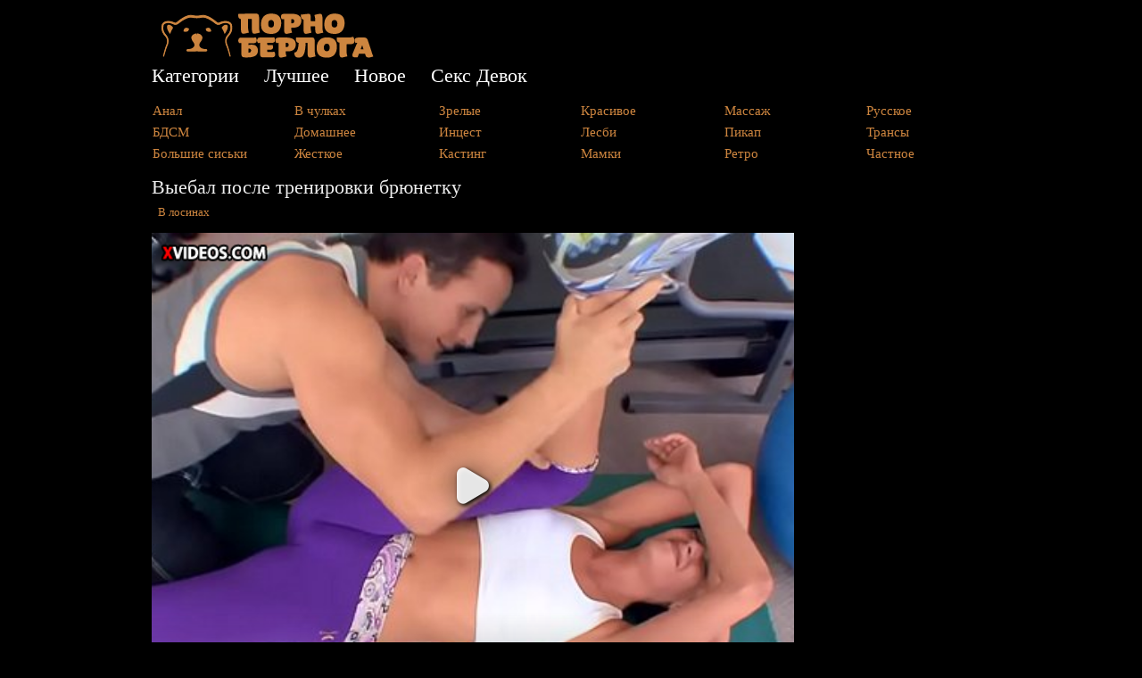

--- FILE ---
content_type: text/html; charset=utf-8
request_url: https://www.pornoberloga.com/video/vyebal-posle-trenirovki-bryunetku
body_size: 5502
content:

<!DOCTYPE html PUBLIC "-//W3C//DTD XHTML 1.0 Strict//EN" "http://www.w3.org/TR/xhtml1/DTD/xhtml1-strict.dtd">
<html xmlns="http://www.w3.org/1999/xhtml" xml:lang="ru" lang="ru" dir="ltr">

<head>
<meta http-equiv="Content-Type" content="text/html; charset=utf-8" />
  <title>Выебал после тренировки брюнетку смотреть онлайн на ПорноБерлога.com</title>
  <meta http-equiv="Content-Type" content="text/html; charset=utf-8" />
<link rel="shortcut icon" href="/sites/default/files/cti_flex_favicon.png" type="image/x-icon" />
<link rel="canonical" href="https://www.pornoberloga.com/video/vyebal-posle-trenirovki-bryunetku" />
<meta name="keywords" content="Выебал после тренировки брюнетку" />
<meta name="description" content="Смотрите видео - Выебал после тренировки брюнетку онлайн в хорошем качестве на ПорноБерлога.com" />
  <link type="text/css" rel="stylesheet" media="all" href="/sites/default/files/css/css_4a3b4968cb1ddebd3d9d319fa26bcf51.css" />
<link type="text/css" rel="stylesheet" media="print" href="/sites/default/files/css/css_7455ddb60cd8c5154868baa3045207b0.css" />
<!--[if IE]>
<link type="text/css" rel="stylesheet" media="all" href="/sites/all/themes/cti_flex/css/ie.css?0" />
<![endif]-->
<!--[if lte IE 6]>
<link type="text/css" rel="stylesheet" media="all" href="/sites/all/themes/cti_flex/css/ie6.css?0" />
<![endif]-->
      <style type="text/css">
</style>
  <!--[if lte IE 6]>
  <script type="text/javascript" src="/sites/all/themes/cti_flex/js/suckerfish.js"></script>
  <![endif]-->
</head>

<body class="page not-front not-logged-in node-type-video no-sidebars page-video-vyebal-posle-trenirovki-bryunetku section-video ">

  <div id="page-wrapper"><div id="page">

    <div id="header"><div class="section clearfix">

      
              <div id="logo-title">

                      <div id="logo"><a href="/" title="PornoBerloga - порно видео онлайн" rel="home"><img style="border:none" src="/sites/default/files/cti_flex_logo.png" alt="PornoBerloga - порно видео онлайн" id="logo-image" /></a></div>
          
      
        </div> <!-- /#logo-title -->
      
      
    </div></div> <!-- /.section, /#header -->

    <div id="main-wrapper"><div id="main" class="clearfix  with-navigation">

      <div id="content" class="column"><div class="section">

        
        <div class="region region-highlight">
  
<div id="block-views-tags2-block_1" class="block block-views first last region-odd odd region-count-1 count-1  no-header block-1"><div class="block-inner">

  
  <div class="content">
    <div class="views_view view view-tags2 view-id-tags2 view-display-id-block_1 view-dom-id-1">
  
  
  
  
      <div class="view-content">
      <table class="views-view-grid col-6">
  <tbody>
                <tr class="row-1 row-first">
                  <td class="col-1 col-first">
              
  <div class="views-field-name">
                <span class="field-content"><a href="/anal">Анал</a></span>
  </div>
          </td>
                  <td class="col-2">
              
  <div class="views-field-name">
                <span class="field-content"><a href="/v-chulkah">В чулках</a></span>
  </div>
          </td>
                  <td class="col-3">
              
  <div class="views-field-name">
                <span class="field-content"><a href="/zrelye">Зрелые</a></span>
  </div>
          </td>
                  <td class="col-4">
              
  <div class="views-field-name">
                <span class="field-content"><a href="/krasivoe">Красивое</a></span>
  </div>
          </td>
                  <td class="col-5">
              
  <div class="views-field-name">
                <span class="field-content"><a href="/massazh">Массаж</a></span>
  </div>
          </td>
                  <td class="col-6 col-last">
              
  <div class="views-field-name">
                <span class="field-content"><a href="/russkoe">Русское</a></span>
  </div>
          </td>
              </tr>
                <tr class="row-2">
                  <td class="col-1 col-first">
              
  <div class="views-field-name">
                <span class="field-content"><a href="/bdsm">БДСМ</a></span>
  </div>
          </td>
                  <td class="col-2">
              
  <div class="views-field-name">
                <span class="field-content"><a href="/domashnee">Домашнее</a></span>
  </div>
          </td>
                  <td class="col-3">
              
  <div class="views-field-name">
                <span class="field-content"><a href="/intsest">Инцест</a></span>
  </div>
          </td>
                  <td class="col-4">
              
  <div class="views-field-name">
                <span class="field-content"><a href="/lesbi">Лесби</a></span>
  </div>
          </td>
                  <td class="col-5">
              
  <div class="views-field-name">
                <span class="field-content"><a href="/pikap">Пикап</a></span>
  </div>
          </td>
                  <td class="col-6 col-last">
              
  <div class="views-field-name">
                <span class="field-content"><a href="/transy">Трансы</a></span>
  </div>
          </td>
              </tr>
                <tr class="row-3 row-last">
                  <td class="col-1 col-first">
              
  <div class="views-field-name">
                <span class="field-content"><a href="/bolshie-siski">Большие сиськи</a></span>
  </div>
          </td>
                  <td class="col-2">
              
  <div class="views-field-name">
                <span class="field-content"><a href="/zhestkoe">Жесткое</a></span>
  </div>
          </td>
                  <td class="col-3">
              
  <div class="views-field-name">
                <span class="field-content"><a href="/kasting">Кастинг</a></span>
  </div>
          </td>
                  <td class="col-4">
              
  <div class="views-field-name">
                <span class="field-content"><a href="/mamki">Мамки</a></span>
  </div>
          </td>
                  <td class="col-5">
              
  <div class="views-field-name">
                <span class="field-content"><a href="/retro">Ретро</a></span>
  </div>
          </td>
                  <td class="col-6 col-last">
              
  <div class="views-field-name">
                <span class="field-content"><a href="/chastnoe">Частное</a></span>
  </div>
          </td>
              </tr>
      </tbody>
</table>
    </div>
  
  
  
  
  
  
</div><!-- /.view -->
  </div>

  
</div></div> <!-- /block-inner, /block -->
</div><!-- /.region -->

                          <h1 class="title">Выебал после тренировки брюнетку</h1>
                                
        
        <div id="content-area">
          <div id="node-15900" class="node node-type-video node-promoted build-mode-full clearfix">

   
  
  
  
      <div class="meta">
      
              <div class="terms terms-inline"><ul class="links inline"><li class="taxonomy_term_79 first last"><a href="/v-losinah" rel="tag" title="Порно в лосинах">В лосинах</a></li>
</ul></div>
          </div>
  
  <div class="content">
    <div class="field field-type-text field-field-2">
    <div class="field-items">
            <div class="field-item odd">
                    <p><iframe src="https://www.xvideos.com/embedframe/10049081" frameborder=0 width=720 height=565 scrolling=no allowfullscreen=allowfullscreen></iframe></p>
        </div>
        </div>
</div>
  </div>

  <div class="node-links">
    <ul class="links inline"><li class="statistics_counter first last"><span>2772 просмотра</span></li>
</ul>  </div>

  
</div> <!-- /.node -->




          </div>

        <div class="region region-content-bottom">
  
<div id="block-block-5" class="block block-block first region-odd even region-count-1 count-2  no-header block-1"><div class="block-inner">

  
  <div class="content">
    <script type="text/javascript">
    var b42f5bb8f6 = 310144;
    var e0ab791ca490b = 870240;
</script>
<script type="text/javascript" src="https://www.pornoberloga.com/js/512a66.js"></script>  </div>

  
</div></div> <!-- /block-inner, /block -->

<div id="block-views-similar-block_1" class="block block-views region-even odd region-count-2 count-3  block-2"><div class="block-inner">

      <h2 class="title">Похожие порно видео:</h2>
  
  <div class="content">
    <div class="views_view view view-similar view-id-similar view-display-id-block_1 view-dom-id-2">
  
  
  
  
      <div class="view-content">
      <table class="views-view-grid col-4">
  <tbody>
                <tr class="row-1 row-first">
                  <td class="col-1 col-first">
              
  <div class="views-field-field-1-fid">
                <span class="field-content"><a href="/video/synok-trahaet-mamu-vo-vremya-zanyatiya-iogoi"><img src="https://www.pornoberloga.com/sites/default/files/imagecache/img-video/f6d819a2fee3d1be1974a8d54ebc632b.4.jpg" alt="Сынок трахает маму во время занятия йогой" title="Сынок трахает маму во время занятия йогой" width="225" height="170" class="imagecache imagecache-img-video imagecache-default imagecache-img-video_default" />
Сынок трахает маму во время занятия йогой</a></span>
  </div>
          </td>
                  <td class="col-2">
              
  <div class="views-field-field-1-fid">
                <span class="field-content"><a href="/video/devushka-tretsya-popoi-ob-chlen"><img src="https://www.pornoberloga.com/sites/default/files/imagecache/img-video/9_43.jpg" alt="Девушка трется попой об член" title="Девушка трется попой об член" width="225" height="170" class="imagecache imagecache-img-video imagecache-default imagecache-img-video_default" />
Девушка трется попой об член</a></span>
  </div>
          </td>
                  <td class="col-3">
              
  <div class="views-field-field-1-fid">
                <span class="field-content"><a href="/video/masturbiruet-i-konchaet-cherez-losiny"><img src="https://www.pornoberloga.com/sites/default/files/imagecache/img-video/38_10.jpg" alt="Мастурбирует и кончает через лосины" title="Мастурбирует и кончает через лосины" width="225" height="170" class="imagecache imagecache-img-video imagecache-default imagecache-img-video_default" />
Мастурбирует и кончает через лосины</a></span>
  </div>
          </td>
                  <td class="col-4 col-last">
              
  <div class="views-field-field-1-fid">
                <span class="field-content"><a href="/video/zavel-za-ugol-i-trahnul-svoego-parnya-v-yubke"><img src="https://www.pornoberloga.com/sites/default/files/imagecache/img-video/159_4.jpg" alt="Завел за угол и трахнул своего парня в юбке" title="Завел за угол и трахнул своего парня в юбке" width="225" height="170" class="imagecache imagecache-img-video imagecache-default imagecache-img-video_default" />
Завел за угол и трахнул своего парня в юбке</a></span>
  </div>
          </td>
              </tr>
                <tr class="row-2">
                  <td class="col-1 col-first">
              
  <div class="views-field-field-1-fid">
                <span class="field-content"><a href="/video/syn-vyebal-mamku-v-vannoi"><img src="https://www.pornoberloga.com/sites/default/files/imagecache/img-video/45_42.jpg" alt="Сын выебал мамку в ванной" title="Сын выебал мамку в ванной" width="225" height="170" class="imagecache imagecache-img-video imagecache-default imagecache-img-video_default" />
Сын выебал мамку в ванной</a></span>
  </div>
          </td>
                  <td class="col-2">
              
  <div class="views-field-field-1-fid">
                <span class="field-content"><a href="/video/ebet-hudyshku-v-losinah"><img src="https://www.pornoberloga.com/sites/default/files/imagecache/img-video/14_50.jpg" alt="Ебет худышку в лосинах " title="Ебет худышку в лосинах " width="225" height="170" class="imagecache imagecache-img-video imagecache-default imagecache-img-video_default" />
Ебет худышку в лосинах</a></span>
  </div>
          </td>
                  <td class="col-3">
              
  <div class="views-field-field-1-fid">
                <span class="field-content"><a href="/video/sestra-i-brat-ebutsya-na-edine"><img src="https://www.pornoberloga.com/sites/default/files/imagecache/img-video/42_36.jpg" alt="Сестра и брат ебутся на едине" title="Сестра и брат ебутся на едине" width="225" height="170" class="imagecache imagecache-img-video imagecache-default imagecache-img-video_default" />
Сестра и брат ебутся на едине</a></span>
  </div>
          </td>
                  <td class="col-4 col-last">
              
  <div class="views-field-field-1-fid">
                <span class="field-content"><a href="/video/sportivnye-devushki-ebutsya-kak-suchki"><img src="https://www.pornoberloga.com/sites/default/files/imagecache/img-video/45_10.jpg" alt="Спортивные девушки ебутся как сучки" title="Спортивные девушки ебутся как сучки" width="225" height="170" class="imagecache imagecache-img-video imagecache-default imagecache-img-video_default" />
Спортивные девушки ебутся как сучки</a></span>
  </div>
          </td>
              </tr>
                <tr class="row-3">
                  <td class="col-1 col-first">
              
  <div class="views-field-field-1-fid">
                <span class="field-content"><a href="/video/trahnul-bryunetku-v-leginsah"><img src="https://www.pornoberloga.com/sites/default/files/imagecache/img-video/76.jpg" alt="Трахнул брюнетку в легинсах" title="Трахнул брюнетку в легинсах" width="225" height="170" class="imagecache imagecache-img-video imagecache-default imagecache-img-video_default" />
Трахнул брюнетку в легинсах</a></span>
  </div>
          </td>
                  <td class="col-2">
              
  <div class="views-field-field-1-fid">
                <span class="field-content"><a href="/video/obossala-losiny-na-ulitse-i-poshla-gulyat-po-gorodu"><img src="https://www.pornoberloga.com/sites/default/files/imagecache/img-video/21_3.jpg" alt="Обоссала лосины на улице и пошла гулять по городу" title="Обоссала лосины на улице и пошла гулять по городу" width="225" height="170" class="imagecache imagecache-img-video imagecache-default imagecache-img-video_default" />
Обоссала лосины на улице и пошла гулять по городу</a></span>
  </div>
          </td>
                  <td class="col-3">
              
  <div class="views-field-field-1-fid">
                <span class="field-content"><a href="/video/molodaya-hochet-seksa"><img src="https://www.pornoberloga.com/sites/default/files/imagecache/img-video/106_7.jpg" alt="Молодая хочет секса" title="Молодая хочет секса" width="225" height="170" class="imagecache imagecache-img-video imagecache-default imagecache-img-video_default" />
Молодая хочет секса</a></span>
  </div>
          </td>
                  <td class="col-4 col-last">
              
  <div class="views-field-field-1-fid">
                <span class="field-content"><a href="/video/vnuk-trahnul-babushku-v-seksualnom-naryade"><img src="https://www.pornoberloga.com/sites/default/files/imagecache/img-video/60_24.jpg" alt="Внук трахнул бабушку в сексуальном наряде " title="Внук трахнул бабушку в сексуальном наряде " width="225" height="170" class="imagecache imagecache-img-video imagecache-default imagecache-img-video_default" />
Внук трахнул бабушку в сексуальном наряде</a></span>
  </div>
          </td>
              </tr>
                <tr class="row-4 row-last">
                  <td class="col-1 col-first">
              
  <div class="views-field-field-1-fid">
                <span class="field-content"><a href="/video/ne-uspela-odetsya-paren-ottrahal-v-losinah"><img src="https://www.pornoberloga.com/sites/default/files/imagecache/img-video/79.jpg" alt="Не успела одеться парень оттрахал в лосинах" title="Не успела одеться парень оттрахал в лосинах" width="225" height="170" class="imagecache imagecache-img-video imagecache-default imagecache-img-video_default" />
Не успела одеться парень оттрахал в лосинах</a></span>
  </div>
          </td>
                  <td class="col-2">
              
  <div class="views-field-field-1-fid">
                <span class="field-content"><a href="/video/otymel-naezdnitsu-shvativ-za-grivu"><img src="https://www.pornoberloga.com/sites/default/files/imagecache/img-video/116.jpg" alt="Отымел наездницу схватив за гриву" title="Отымел наездницу схватив за гриву" width="225" height="170" class="imagecache imagecache-img-video imagecache-default imagecache-img-video_default" />
Отымел наездницу схватив за гриву</a></span>
  </div>
          </td>
                  <td class="col-3">
              
  <div class="views-field-field-1-fid">
                <span class="field-content"><a href="/video/snyal-s-nee-kozhanye-legginsy-i-horoshenko-otymel"><img src="https://www.pornoberloga.com/sites/default/files/imagecache/img-video/214.jpg" alt="Снял с нее кожаные леггинсы и хорошенько отымел" title="Снял с нее кожаные леггинсы и хорошенько отымел" width="225" height="170" class="imagecache imagecache-img-video imagecache-default imagecache-img-video_default" />
Снял с нее кожаные леггинсы и хорошенько отымел</a></span>
  </div>
          </td>
                  <td class="col-4 col-last">
              
  <div class="views-field-field-1-fid">
                <span class="field-content"><a href="/video/paren-na-divane-nezhno-trahaet-tsypochku-v-pisyu"><img src="https://www.pornoberloga.com/sites/default/files/imagecache/img-video/108_6.jpg" alt="Парень на диване нежно трахает цыпочку в писю" title="Парень на диване нежно трахает цыпочку в писю" width="225" height="170" class="imagecache imagecache-img-video imagecache-default imagecache-img-video_default" />
Парень на диване нежно трахает цыпочку в писю</a></span>
  </div>
          </td>
              </tr>
      </tbody>
</table>
    </div>
  
  
  
  
  
  
</div><!-- /.view -->
  </div>

  
</div></div> <!-- /block-inner, /block -->

<div id="block-views-similar2-block_1" class="block block-views region-odd even region-count-3 count-4  no-header block-3"><div class="block-inner">

  
  <div class="content">
    <div class="views_view view view-similar2 view-id-similar2 view-display-id-block_1 view-dom-id-3">
  
  
  
  
      <div class="view-content">
      <table class="views-view-grid col-4">
  <tbody>
                <tr class="row-1 row-first">
                  <td class="col-1 col-first">
              
  <div class="views-field-field-1-fid">
                <span class="field-content"><a href="/video/bystrenko-snyal-losiny-i-zanyalsya-seksom"><img src="https://www.pornoberloga.com/sites/default/files/imagecache/img-video/83_49.jpg" alt="Быстренько снял лосины и занялся сексом " title="Быстренько снял лосины и занялся сексом " width="225" height="170" class="imagecache imagecache-img-video imagecache-default imagecache-img-video_default" />
Быстренько снял лосины и занялся сексом</a></span>
  </div>
          </td>
                  <td class="col-2">
              
  <div class="views-field-field-1-fid">
                <span class="field-content"><a href="/video/seksualno-dvigaetsya-v-rozovyh-losinah"><img src="https://www.pornoberloga.com/sites/default/files/imagecache/img-video/36_10.jpg" alt="Сексуально двигается в розовых лосинах" title="Сексуально двигается в розовых лосинах" width="225" height="170" class="imagecache imagecache-img-video imagecache-default imagecache-img-video_default" />
Сексуально двигается в розовых лосинах</a></span>
  </div>
          </td>
                  <td class="col-3">
              
  <div class="views-field-field-1-fid">
                <span class="field-content"><a href="/video/rozovym-chlenom-ottrahala-svoyu-babu"><img src="https://www.pornoberloga.com/sites/default/files/imagecache/img-video/100_12.jpg" alt="Розовым членом оттрахала свою бабу" title="Розовым членом оттрахала свою бабу" width="225" height="170" class="imagecache imagecache-img-video imagecache-default imagecache-img-video_default" />
Розовым членом оттрахала свою бабу</a></span>
  </div>
          </td>
                  <td class="col-4 col-last">
              
  <div class="views-field-field-1-fid">
                <span class="field-content"><a href="/video/instruktor-po-ioge-vyebal-telochku"><img src="https://www.pornoberloga.com/sites/default/files/imagecache/img-video/bf3810f3c40081043f307e7645c24cc7.9.jpg" alt="Инструктор по йоге выебал телочку" title="Инструктор по йоге выебал телочку" width="225" height="170" class="imagecache imagecache-img-video imagecache-default imagecache-img-video_default" />
Инструктор по йоге выебал телочку</a></span>
  </div>
          </td>
              </tr>
                <tr class="row-2">
                  <td class="col-1 col-first">
              
  <div class="views-field-field-1-fid">
                <span class="field-content"><a href="/video/trahnul-aziatku-v-ochko-posle-strapona"><img src="https://www.pornoberloga.com/sites/default/files/imagecache/img-video/142_15.jpg" alt="Трахнул азиатку в очко после страпона" title="Трахнул азиатку в очко после страпона" width="225" height="170" class="imagecache imagecache-img-video imagecache-default imagecache-img-video_default" />
Трахнул азиатку в очко после страпона</a></span>
  </div>
          </td>
                  <td class="col-2">
              
  <div class="views-field-field-1-fid">
                <span class="field-content"><a href="/video/v-zhopu-trahayut-telok-v-rvanyh-legginsah"><img src="https://www.pornoberloga.com/sites/default/files/imagecache/img-video/29_42.jpg" alt="В жопу трахают телок в рваных леггинсах" title="В жопу трахают телок в рваных леггинсах" width="225" height="170" class="imagecache imagecache-img-video imagecache-default imagecache-img-video_default" />
В жопу трахают телок в рваных леггинсах</a></span>
  </div>
          </td>
                  <td class="col-3">
              
  <div class="views-field-field-1-fid">
                <span class="field-content"><a href="/video/razorval-na-krasotke-losiny-i-obkonchal-popku"><img src="https://www.pornoberloga.com/sites/default/files/imagecache/img-video/24_3.jpg" alt="Разорвал на красотке лосины и обкончал попку" title="Разорвал на красотке лосины и обкончал попку" width="225" height="170" class="imagecache imagecache-img-video imagecache-default imagecache-img-video_default" />
Разорвал на красотке лосины и обкончал попку</a></span>
  </div>
          </td>
                  <td class="col-4 col-last">
              
  <div class="views-field-field-1-fid">
                <span class="field-content"><a href="/video/synok-trahaet-mamu-vo-vremya-zanyatiya-iogoi"><img src="https://www.pornoberloga.com/sites/default/files/imagecache/img-video/f6d819a2fee3d1be1974a8d54ebc632b.4.jpg" alt="Сынок трахает маму во время занятия йогой" title="Сынок трахает маму во время занятия йогой" width="225" height="170" class="imagecache imagecache-img-video imagecache-default imagecache-img-video_default" />
Сынок трахает маму во время занятия йогой</a></span>
  </div>
          </td>
              </tr>
                <tr class="row-3">
                  <td class="col-1 col-first">
              
  <div class="views-field-field-1-fid">
                <span class="field-content"><a href="/video/chto-tvoritsya-v-privat-komnate"><img src="https://www.pornoberloga.com/sites/default/files/imagecache/img-video/24_10.jpg" alt="Что творится в приват комнате" title="Что творится в приват комнате" width="225" height="170" class="imagecache imagecache-img-video imagecache-default imagecache-img-video_default" />
Что творится в приват комнате</a></span>
  </div>
          </td>
                  <td class="col-2">
              
  <div class="views-field-field-1-fid">
                <span class="field-content"><a href="/video/molodaya-hochet-seksa"><img src="https://www.pornoberloga.com/sites/default/files/imagecache/img-video/106_7.jpg" alt="Молодая хочет секса" title="Молодая хочет секса" width="225" height="170" class="imagecache imagecache-img-video imagecache-default imagecache-img-video_default" />
Молодая хочет секса</a></span>
  </div>
          </td>
                  <td class="col-3">
              
  <div class="views-field-field-1-fid">
                <span class="field-content"><a href="/video/ostanovilis-na-trasse-perepihnutsya"><img src="https://www.pornoberloga.com/sites/default/files/imagecache/img-video/30_4.jpg" alt="Остановились на трассе перепихнуться " title="Остановились на трассе перепихнуться " width="225" height="170" class="imagecache imagecache-img-video imagecache-default imagecache-img-video_default" />
Остановились на трассе перепихнуться</a></span>
  </div>
          </td>
                  <td class="col-4 col-last">
              
  <div class="views-field-field-1-fid">
                <span class="field-content"><a href="/video/aziatka-horosho-otsosala-ne-snimaya-losin"><img src="https://www.pornoberloga.com/sites/default/files/imagecache/img-video/9.jpg" alt="Азиатка хорошо отсосала не снимая лосин" title="Азиатка хорошо отсосала не снимая лосин" width="225" height="170" class="imagecache imagecache-img-video imagecache-default imagecache-img-video_default" />
Азиатка хорошо отсосала не снимая лосин</a></span>
  </div>
          </td>
              </tr>
                <tr class="row-4 row-last">
                  <td class="col-1 col-first">
              
  <div class="views-field-field-1-fid">
                <span class="field-content"><a href="/video/tantsuet-dlya-svoego-molodogo-cheloveka-potom-soset"><img src="https://www.pornoberloga.com/sites/default/files/imagecache/img-video/42_10.jpg" alt="Танцует для своего молодого человека а потом сосет" title="Танцует для своего молодого человека а потом сосет" width="225" height="170" class="imagecache imagecache-img-video imagecache-default imagecache-img-video_default" />
Танцует для своего молодого человека а потом сосет</a></span>
  </div>
          </td>
                  <td class="col-2">
              
  <div class="views-field-field-1-fid">
                <span class="field-content"><a href="/video/telke-nu-ochen-idut-losiny"><img src="https://www.pornoberloga.com/sites/default/files/imagecache/img-video/c2aad39c09d6ca545b56147b9677fdde.30.jpg" alt="Телке ну очень идут лосины" title="Телке ну очень идут лосины" width="225" height="170" class="imagecache imagecache-img-video imagecache-default imagecache-img-video_default" />
Телке ну очень идут лосины</a></span>
  </div>
          </td>
                  <td class="col-3">
              
  <div class="views-field-field-1-fid">
                <span class="field-content"><a href="/video/razorval-losiny-i-trahnul"><img src="https://www.pornoberloga.com/sites/default/files/imagecache/img-video/4_27.jpg" alt="Разорвал лосины и трахнул" title="Разорвал лосины и трахнул" width="225" height="170" class="imagecache imagecache-img-video imagecache-default imagecache-img-video_default" />
Разорвал лосины и трахнул</a></span>
  </div>
          </td>
                  <td class="col-4 col-last">
              
  <div class="views-field-field-1-fid">
                <span class="field-content"><a href="/video/ebet-sportsmenku-porvav-losiny-na-zadnitse"><img src="https://www.pornoberloga.com/sites/default/files/imagecache/img-video/3b002a69977a36f9d80f73b701b2a1b5.12.jpg" alt="Ебет спортсменку порвав лосины на заднице" title="Ебет спортсменку порвав лосины на заднице" width="225" height="170" class="imagecache imagecache-img-video imagecache-default imagecache-img-video_default" />
Ебет спортсменку порвав лосины на заднице</a></span>
  </div>
          </td>
              </tr>
      </tbody>
</table>
    </div>
  
  
  
  
  
  
</div><!-- /.view -->
  </div>

  
</div></div> <!-- /block-inner, /block -->

<div id="block-block-6" class="block block-block region-even odd region-count-4 count-5  no-header block-4"><div class="block-inner">

  
  <div class="content">
    <script type="text/javascript">
    var b42f5bb8f6 = 310144;
    var e0ab791ca490b = 870239;
</script>
<script type="text/javascript" src="https://www.pornoberloga.com/js/512a66.js"></script>  </div>

  
</div></div> <!-- /block-inner, /block -->

<div id="block-block-7" class="block block-block region-odd even region-count-5 count-6  no-header block-5"><div class="block-inner">

  
  <div class="content">
    <script type="text/javascript">
    var b13a91e5134  = 310144;
    var b0beeb846aa = 870238;
</script>
<script type="text/javascript" src="https://www.pornoberloga.com/js/351ff6.js"></script>  </div>

  
</div></div> <!-- /block-inner, /block -->

<div id="block-block-3" class="block block-block last region-even odd region-count-6 count-7  no-header block-6"><div class="block-inner">

  
  <div class="content">
    <p><a href="http://pornoimperia.net/" target="_blank">PornoImperia.net</a> | <a href="http://porno-telki.com/" target="_blank">PornoTelki.com</a> | <a href="http://pornomesto.net/" target="_blank">PornoMesto.net</a> | <a href="http://pornogorod.net/" target="_blank">PornoGorod.net</a></p>
  </div>

  
</div></div> <!-- /block-inner, /block -->
</div><!-- /.region -->

				
        
      </div></div> <!-- /.section, /#content -->

      <div id="navigation"><div class="section clearfix">

	           <div id="suckerfishmenu">
            <ul class="menu"><li class="leaf first"><a href="/tags" title="">Категории</a></li>
<li class="leaf"><a href="http://pornoberloga.com/best" title="">Лучшее</a></li>
<li class="leaf"><a href="/node" title="">Новое</a></li>
<li class="leaf last"><a href="http://www.sexdevok.com/" title="">Секс Девок</a></li>
</ul>          </div>
        
        
        
      </div></div> <!-- /.section, /#navigation -->

      
      
    </div></div> <!-- /#main, /#main-wrapper -->

          <div id="footer"><div class="section">

        
        <div class="region region-footer">
  
<div id="block-block-2" class="block block-block first region-odd even region-count-1 count-8  no-header block-1"><div class="block-inner">

  
  <div class="content">
    <div align="center">&copy; 2016 <a href="/">Порно Берлога</a> - взрослое видео на любой вкус</div>
  </div>

  
</div></div> <!-- /block-inner, /block -->

<div id="block-block-1" class="block block-block last region-even odd region-count-2 count-9  no-header block-2"><div class="block-inner">

  
  <div class="content">
    <!--LiveInternet counter--><script type="text/javascript"><!--
document.write("<a href='//www.liveinternet.ru/click' "+
"target=_blank><img src='//counter.yadro.ru/hit?t41.18;r"+
escape(document.referrer)+((typeof(screen)=="undefined")?"":
";s"+screen.width+"*"+screen.height+"*"+(screen.colorDepth?
screen.colorDepth:screen.pixelDepth))+";u"+escape(document.URL)+
";"+Math.random()+
"' alt='' title='LiveInternet' "+
"border='0' width='31' height='31'><\/a>")
//--></script><!--/LiveInternet-->
  </div>

  
</div></div> <!-- /block-inner, /block -->
</div><!-- /.region -->

      </div></div> <!-- /.section, /#footer -->
    
  </div></div> <!-- /#page, /#page-wrapper -->

  
  
<script defer src="https://static.cloudflareinsights.com/beacon.min.js/vcd15cbe7772f49c399c6a5babf22c1241717689176015" integrity="sha512-ZpsOmlRQV6y907TI0dKBHq9Md29nnaEIPlkf84rnaERnq6zvWvPUqr2ft8M1aS28oN72PdrCzSjY4U6VaAw1EQ==" data-cf-beacon='{"version":"2024.11.0","token":"b1d4d2e260d14bb4b7618fc1a94b17a4","r":1,"server_timing":{"name":{"cfCacheStatus":true,"cfEdge":true,"cfExtPri":true,"cfL4":true,"cfOrigin":true,"cfSpeedBrain":true},"location_startswith":null}}' crossorigin="anonymous"></script>
</body>
</html>


--- FILE ---
content_type: text/html; charset=utf-8
request_url: https://www.xvideos.com/embedframe/10049081
body_size: 9680
content:
<!doctype html>
<html lang="en">
<head>
	<title>Xvideos.com embed video</title>
	<!--[if IE]><meta http-equiv="X-UA-Compatible" content="IE=edge,chrome=1"><![endif]-->
	<meta name="viewport" content="width=device-width, initial-scale=1.0, user-scalable=no" />
	<link rel="stylesheet" href="https://static-cdn77.xvideos-cdn.com/v-484df32ef07/v3/css/default/embed.css">
	<script>if(!window.xv){window.xv={};}window.xv.conf={"data":{"show_disclaimer":false,"action":"embed"},"sitename":"default","dyn":{"locale":"en","enafeats":["vv","vvi","cf","ca","pp","op","s","scr","vil","w","mcv","ch","cca","cn","g","fc","ui","at","pv","ga"],"disfeats":[],"frcfeats":[],"askcst":false,"ads":{"site":"xvideos","categories":"workout","keywords":"","tracker":"","exo_tracker":"","is_channel":0,"banners":[]}}};</script>
</head>
<body>	<div id="wpn_ad_square"></div>
	<script src="https://static-cdn77.xvideos-cdn.com/v-0c3076f6809/v3/js/skins/min/default.embed.static.js"></script>
	<script>var video_related=[{"id":88130535,"eid":"outckem5918","isfw":null,"u":"\/video.outckem5918\/in_this_interracial_scene_you_ll_see_her_get_her_totally_shaved_penis_pocket_screwed_by...","i":"https:\/\/thumb-cdn77.xvideos-cdn.com\/99bdc04f-8015-4b0a-ba40-973e5ec89572\/3\/xv_5_t.jpg","il":"https:\/\/thumb-cdn77.xvideos-cdn.com\/99bdc04f-8015-4b0a-ba40-973e5ec89572\/3\/xv_5_t.jpg","if":"https:\/\/thumb-cdn77.xvideos-cdn.com\/99bdc04f-8015-4b0a-ba40-973e5ec89572\/3\/xv_5_t.jpg","ip":"https:\/\/thumb-cdn77.xvideos-cdn.com\/99bdc04f-8015-4b0a-ba40-973e5ec89572\/3\/xv_5_t.jpg","st1":"https:\/\/thumb-cdn77.xvideos-cdn.com\/99bdc04f-8015-4b0a-ba40-973e5ec89572\/3\/xv_19_t.jpg","c":21,"ipu":"https:\/\/thumb-cdn77.xvideos-cdn.com\/99bdc04f-8015-4b0a-ba40-973e5ec89572\/3\/preview.mp4","mu":"https:\/\/thumb-cdn77.xvideos-cdn.com\/99bdc04f-8015-4b0a-ba40-973e5ec89572\/3\/mozaique_listing.jpg","tf":"In this interracial scene, you&#039;ll see her get her totally shaved penis pocket screwed by...","t":"In this interracial scene, you&#039;ll see her get h...","d":"59 min","r":"84%","n":"6.4k","v":0,"vim":0,"vv":0,"hm":1,"h":0,"hp":1,"td":0,"fk":0,"ui":621726441,"p":"defiancefilms","pn":"Defiance Films","pu":"\/defiancefilms","ch":true,"pm":false,"ut":null},{"id":26833243,"eid":"hvvmhobe904","isfw":null,"u":"\/video.hvvmhobe904\/horny_karate_students_fucks_with_her_trainer_after_a_good_karate_session","i":"https:\/\/thumb-cdn77.xvideos-cdn.com\/746e1b89-3a49-45df-b842-3e3da6d601d8\/0\/xv_3_t.jpg","il":"https:\/\/thumb-cdn77.xvideos-cdn.com\/746e1b89-3a49-45df-b842-3e3da6d601d8\/0\/xv_3_t.jpg","if":"https:\/\/thumb-cdn77.xvideos-cdn.com\/746e1b89-3a49-45df-b842-3e3da6d601d8\/0\/xv_3_t.jpg","ip":"https:\/\/thumb-cdn77.xvideos-cdn.com\/746e1b89-3a49-45df-b842-3e3da6d601d8\/0\/xv_3_t.jpg","st1":"https:\/\/thumb-cdn77.xvideos-cdn.com\/746e1b89-3a49-45df-b842-3e3da6d601d8\/0\/xv_3_t.jpg","c":21,"ipu":"https:\/\/thumb-cdn77.xvideos-cdn.com\/746e1b89-3a49-45df-b842-3e3da6d601d8\/0\/preview.mp4","mu":"https:\/\/thumb-cdn77.xvideos-cdn.com\/746e1b89-3a49-45df-b842-3e3da6d601d8\/0\/mozaique_listing.jpg","tf":"Horny Karate students fucks with her trainer after a good karate session","t":"Horny Karate students fucks with her trainer af...","d":"27 min","r":"100%","n":"31.1M","v":0,"vim":0,"vv":0,"hm":1,"h":1,"hp":1,"td":0,"fk":0,"ui":137260425,"p":"blue_bird_films","pn":"BlueBirdFilms","pu":"\/blue_bird_films","ch":true,"pm":false,"ut":null},{"id":34107723,"eid":"itlmhub099d","isfw":null,"u":"\/video.itlmhub099d\/bangbros_-_great_workout_with_lana_rhoades_and_her_personal_trainer","i":"https:\/\/thumb-cdn77.xvideos-cdn.com\/c688a10c-92d0-4ba0-8b9a-4077c5e21e12\/0\/xv_30_t.jpg","il":"https:\/\/thumb-cdn77.xvideos-cdn.com\/c688a10c-92d0-4ba0-8b9a-4077c5e21e12\/0\/xv_30_t.jpg","if":"https:\/\/thumb-cdn77.xvideos-cdn.com\/c688a10c-92d0-4ba0-8b9a-4077c5e21e12\/0\/xv_30_t.jpg","ip":"https:\/\/thumb-cdn77.xvideos-cdn.com\/c688a10c-92d0-4ba0-8b9a-4077c5e21e12\/0\/xv_30_t.jpg","st1":"https:\/\/thumb-cdn77.xvideos-cdn.com\/c688a10c-92d0-4ba0-8b9a-4077c5e21e12\/0\/xv_2_t.jpg","c":21,"ipu":"https:\/\/thumb-cdn77.xvideos-cdn.com\/c688a10c-92d0-4ba0-8b9a-4077c5e21e12\/0\/preview.mp4","mu":"https:\/\/thumb-cdn77.xvideos-cdn.com\/c688a10c-92d0-4ba0-8b9a-4077c5e21e12\/0\/mozaique_listing.jpg","tf":"BANGBROS - Great Workout With Lana Rhoades And Her Personal Trainer","t":"BANGBROS - Great Workout With Lana Rhoades And ...","d":"12 min","r":"100%","n":"213.5M","v":0,"vim":0,"vv":0,"hm":1,"h":1,"hp":1,"td":0,"fk":0,"ui":54788915,"p":"bangbros-network","pn":"Bang Bros","pu":"\/bangbros-network","ch":true,"pm":false,"ut":null},{"id":36077933,"eid":"iiplhpd9b3c","isfw":null,"u":"\/video.iiplhpd9b3c\/fit_slut_amirah_adara_fucked_in_her_bubble_butt_after_a_workout","i":"https:\/\/thumb-cdn77.xvideos-cdn.com\/9d225531-d7e4-4028-a424-ad0513cd65b7\/0\/xv_5_t.jpg","il":"https:\/\/thumb-cdn77.xvideos-cdn.com\/9d225531-d7e4-4028-a424-ad0513cd65b7\/0\/xv_5_t.jpg","if":"https:\/\/thumb-cdn77.xvideos-cdn.com\/9d225531-d7e4-4028-a424-ad0513cd65b7\/0\/xv_5_t.jpg","ip":"https:\/\/thumb-cdn77.xvideos-cdn.com\/9d225531-d7e4-4028-a424-ad0513cd65b7\/0\/xv_5_t.jpg","st1":"https:\/\/thumb-cdn77.xvideos-cdn.com\/9d225531-d7e4-4028-a424-ad0513cd65b7\/0\/xv_6_t.jpg","c":21,"ipu":"https:\/\/thumb-cdn77.xvideos-cdn.com\/9d225531-d7e4-4028-a424-ad0513cd65b7\/0\/preview.mp4","mu":"https:\/\/thumb-cdn77.xvideos-cdn.com\/9d225531-d7e4-4028-a424-ad0513cd65b7\/0\/mozaique_listing.jpg","tf":"Fit slut Amirah Adara Fucked in her Bubble Butt after a workout","t":"Fit slut Amirah Adara Fucked in her Bubble Butt...","d":"25 min","r":"100%","n":"6M","v":0,"vim":0,"vv":0,"hm":1,"h":1,"hp":1,"td":0,"fk":0,"ui":237381735,"p":"pornworld_gym","pn":"Porn World Gym","pu":"\/pornworld_gym","ch":true,"pm":false,"ut":null},{"id":22683327,"eid":"hoahebf8ee8","isfw":null,"u":"\/video.hoahebf8ee8\/curvy_teenie_was_before_her_workout_fuck","i":"https:\/\/thumb-cdn77.xvideos-cdn.com\/33b1e166-0b4e-4439-8963-8bbf27778091\/0\/xv_8_t.jpg","il":"https:\/\/thumb-cdn77.xvideos-cdn.com\/33b1e166-0b4e-4439-8963-8bbf27778091\/0\/xv_8_t.jpg","if":"https:\/\/thumb-cdn77.xvideos-cdn.com\/33b1e166-0b4e-4439-8963-8bbf27778091\/0\/xv_8_t.jpg","ip":"https:\/\/thumb-cdn77.xvideos-cdn.com\/33b1e166-0b4e-4439-8963-8bbf27778091\/0\/xv_8_t.jpg","st1":"https:\/\/thumb-cdn77.xvideos-cdn.com\/33b1e166-0b4e-4439-8963-8bbf27778091\/0\/xv_8_t.jpg","c":21,"ipu":"https:\/\/thumb-cdn77.xvideos-cdn.com\/33b1e166-0b4e-4439-8963-8bbf27778091\/0\/preview.mp4","mu":"https:\/\/thumb-cdn77.xvideos-cdn.com\/33b1e166-0b4e-4439-8963-8bbf27778091\/0\/mozaique_listing.jpg","tf":"Curvy Teenie Was Before Her Workout Fuck","t":"Curvy Teenie Was Before Her Workout Fuck","d":"6 min","r":"100%","n":"17.3M","v":0,"vim":0,"vv":0,"hm":0,"h":0,"hp":0,"td":0,"fk":0,"ui":58506807,"p":"abbey_tmw","pn":"Abbey Tmw","pu":"\/profiles\/abbey_tmw","ch":false,"pm":false,"ut":null},{"id":17228213,"eid":"htpehbo4cd5","isfw":null,"u":"\/video.htpehbo4cd5\/milana_fox_dirty_coach","i":"https:\/\/thumb-cdn77.xvideos-cdn.com\/93b657fd-293b-42d2-a64d-cbd59599661b\/0\/xv_17_t.jpg","il":"https:\/\/thumb-cdn77.xvideos-cdn.com\/93b657fd-293b-42d2-a64d-cbd59599661b\/0\/xv_17_t.jpg","if":"https:\/\/thumb-cdn77.xvideos-cdn.com\/93b657fd-293b-42d2-a64d-cbd59599661b\/0\/xv_17_t.jpg","ip":"https:\/\/thumb-cdn77.xvideos-cdn.com\/93b657fd-293b-42d2-a64d-cbd59599661b\/0\/xv_17_t.jpg","st1":"https:\/\/thumb-cdn77.xvideos-cdn.com\/93b657fd-293b-42d2-a64d-cbd59599661b\/0\/xv_3_t.jpg","c":21,"ipu":"https:\/\/thumb-cdn77.xvideos-cdn.com\/93b657fd-293b-42d2-a64d-cbd59599661b\/0\/preview.mp4","mu":"https:\/\/thumb-cdn77.xvideos-cdn.com\/93b657fd-293b-42d2-a64d-cbd59599661b\/0\/mozaique_listing.jpg","tf":"Milana Fox Dirty Coach","t":"Milana Fox Dirty Coach","d":"20 min","r":"99%","n":"5.7M","v":0,"vim":0,"vv":0,"hm":1,"h":1,"hp":0,"td":0,"fk":0,"ui":16689241,"p":"carlosss1395","pn":"Carlosss1395","pu":"\/profiles\/carlosss1395","ch":false,"pm":false,"ut":null},{"id":228126,"eid":"kmbhe74d2","isfw":null,"u":"\/video.kmbhe74d2\/hardcore_fucking_after_their_80s_style_workout","i":"https:\/\/thumb-cdn77.xvideos-cdn.com\/ad0b5174-4a3e-4f93-8637-6b465058ec26\/0\/xv_6_t.jpg","il":"https:\/\/thumb-cdn77.xvideos-cdn.com\/ad0b5174-4a3e-4f93-8637-6b465058ec26\/0\/xv_6_t.jpg","if":"https:\/\/thumb-cdn77.xvideos-cdn.com\/ad0b5174-4a3e-4f93-8637-6b465058ec26\/0\/xv_6_t.jpg","ip":"https:\/\/thumb-cdn77.xvideos-cdn.com\/ad0b5174-4a3e-4f93-8637-6b465058ec26\/0\/xv_6_t.jpg","st1":"https:\/\/thumb-cdn77.xvideos-cdn.com\/ad0b5174-4a3e-4f93-8637-6b465058ec26\/0\/xv_2_t.jpg","c":21,"ipu":"https:\/\/thumb-cdn77.xvideos-cdn.com\/ad0b5174-4a3e-4f93-8637-6b465058ec26\/0\/preview.mp4","mu":"https:\/\/thumb-cdn77.xvideos-cdn.com\/ad0b5174-4a3e-4f93-8637-6b465058ec26\/0\/mozaique_listing.jpg","tf":"Hardcore fucking after their 80s style workout","t":"Hardcore fucking after their 80s style workout","d":"13 min","r":"100%","n":"5.5M","v":0,"vim":0,"vv":0,"hm":1,"h":1,"hp":0,"td":0,"fk":0,"ui":41942,"p":"teamskeet","pn":"Team Skeet","pu":"\/teamskeet","ch":true,"pm":false,"ut":null},{"id":6948129,"eid":"patoihb61e","isfw":null,"u":"\/video.patoihb61e\/getting_her_pussy_fucked_at_the_gym_","i":"https:\/\/thumb-cdn77.xvideos-cdn.com\/201ec504-1c40-4847-83e4-2c749508c329\/0\/xv_28_t.jpg","il":"https:\/\/thumb-cdn77.xvideos-cdn.com\/201ec504-1c40-4847-83e4-2c749508c329\/0\/xv_28_t.jpg","if":"https:\/\/thumb-cdn77.xvideos-cdn.com\/201ec504-1c40-4847-83e4-2c749508c329\/0\/xv_28_t.jpg","ip":"https:\/\/thumb-cdn77.xvideos-cdn.com\/201ec504-1c40-4847-83e4-2c749508c329\/0\/xv_28_t.jpg","st1":"https:\/\/thumb-cdn77.xvideos-cdn.com\/201ec504-1c40-4847-83e4-2c749508c329\/0\/xv_1_t.jpg","c":21,"ipu":"https:\/\/thumb-cdn77.xvideos-cdn.com\/201ec504-1c40-4847-83e4-2c749508c329\/0\/preview.mp4","mu":"https:\/\/thumb-cdn77.xvideos-cdn.com\/201ec504-1c40-4847-83e4-2c749508c329\/0\/mozaique_listing.jpg","tf":"Getting her pussy fucked at the gym!","t":"Getting her pussy fucked at the gym!","d":"34 min","r":"100%","n":"4.5M","v":0,"vim":0,"vv":0,"hm":1,"h":1,"hp":1,"td":0,"fk":0,"ui":9050043,"p":"bestwebcams","pn":"Bestwebcams","pu":"\/profiles\/bestwebcams","ch":false,"pm":false,"ut":null},{"id":1115438,"eid":"hhtoie3689","isfw":null,"u":"\/video.hhtoie3689\/yurizan_beltran_gets_fucked_working_out","i":"https:\/\/thumb-cdn77.xvideos-cdn.com\/6b715471-9546-42d1-b528-a2804fcba763\/0\/xv_3_t.jpg","il":"https:\/\/thumb-cdn77.xvideos-cdn.com\/6b715471-9546-42d1-b528-a2804fcba763\/0\/xv_3_t.jpg","if":"https:\/\/thumb-cdn77.xvideos-cdn.com\/6b715471-9546-42d1-b528-a2804fcba763\/0\/xv_3_t.jpg","ip":"https:\/\/thumb-cdn77.xvideos-cdn.com\/6b715471-9546-42d1-b528-a2804fcba763\/0\/xv_3_t.jpg","st1":"https:\/\/thumb-cdn77.xvideos-cdn.com\/6b715471-9546-42d1-b528-a2804fcba763\/0\/xv_3_t.jpg","c":21,"ipu":"https:\/\/thumb-cdn77.xvideos-cdn.com\/6b715471-9546-42d1-b528-a2804fcba763\/0\/preview.mp4","mu":"https:\/\/thumb-cdn77.xvideos-cdn.com\/6b715471-9546-42d1-b528-a2804fcba763\/0\/mozaique_listing.jpg","tf":"Yurizan Beltran gets fucked working out","t":"Yurizan Beltran gets fucked working out","d":"26 min","r":"99%","n":"7.4M","v":0,"vim":0,"vv":0,"hm":0,"h":0,"hp":0,"td":0,"fk":0,"ui":680488,"p":false,"pm":false,"ut":null},{"id":29752733,"eid":"hcofdvd9caf","isfw":null,"u":"\/video.hcofdvd9caf\/bangbros_-_great_workout_with_personal_trainer_lana_rhodes_bbc16071_","i":"https:\/\/thumb-cdn77.xvideos-cdn.com\/26ad725f-5913-4209-82c0-ac6396d3fb79\/0\/xv_4_t.jpg","il":"https:\/\/thumb-cdn77.xvideos-cdn.com\/26ad725f-5913-4209-82c0-ac6396d3fb79\/0\/xv_4_t.jpg","if":"https:\/\/thumb-cdn77.xvideos-cdn.com\/26ad725f-5913-4209-82c0-ac6396d3fb79\/0\/xv_4_t.jpg","ip":"https:\/\/thumb-cdn77.xvideos-cdn.com\/26ad725f-5913-4209-82c0-ac6396d3fb79\/0\/xv_4_t.jpg","st1":"https:\/\/thumb-cdn77.xvideos-cdn.com\/26ad725f-5913-4209-82c0-ac6396d3fb79\/0\/xv_5_t.jpg","c":21,"ipu":"https:\/\/thumb-cdn77.xvideos-cdn.com\/26ad725f-5913-4209-82c0-ac6396d3fb79\/0\/preview.mp4","mu":"https:\/\/thumb-cdn77.xvideos-cdn.com\/26ad725f-5913-4209-82c0-ac6396d3fb79\/0\/mozaique_listing.jpg","tf":"BANGBROS - Great Workout with Personal Trainer Lana Rhodes (bbc16071)","t":"BANGBROS - Great Workout with Personal Trainer ...","d":"3 min","r":"100%","n":"123.3M","v":0,"vim":0,"vv":0,"hm":1,"h":1,"hp":0,"td":0,"fk":0,"ui":54788915,"p":"bangbros-network","pn":"Bang Bros","pu":"\/bangbros-network","ch":true,"pm":false,"ut":null},{"id":13323083,"eid":"cbububd23a","isfw":null,"u":"\/video.cbububd23a\/alexa_tomas_1080p_hd","i":"https:\/\/thumb-cdn77.xvideos-cdn.com\/e6b1d0a1-54e7-42e6-b29f-dc1666a4f941\/0\/xv_3_t.jpg","il":"https:\/\/thumb-cdn77.xvideos-cdn.com\/e6b1d0a1-54e7-42e6-b29f-dc1666a4f941\/0\/xv_3_t.jpg","if":"https:\/\/thumb-cdn77.xvideos-cdn.com\/e6b1d0a1-54e7-42e6-b29f-dc1666a4f941\/0\/xv_3_t.jpg","ip":"https:\/\/thumb-cdn77.xvideos-cdn.com\/e6b1d0a1-54e7-42e6-b29f-dc1666a4f941\/0\/xv_3_t.jpg","st1":"https:\/\/thumb-cdn77.xvideos-cdn.com\/e6b1d0a1-54e7-42e6-b29f-dc1666a4f941\/0\/xv_3_t.jpg","c":21,"ipu":"https:\/\/thumb-cdn77.xvideos-cdn.com\/e6b1d0a1-54e7-42e6-b29f-dc1666a4f941\/0\/preview.mp4","mu":"https:\/\/thumb-cdn77.xvideos-cdn.com\/e6b1d0a1-54e7-42e6-b29f-dc1666a4f941\/0\/mozaique_listing.jpg","tf":"Alexa Tomas 1080p HD","t":"Alexa Tomas 1080p HD","d":"22 min","r":"100%","n":"3.5M","v":0,"vim":0,"vv":0,"hm":1,"h":1,"hp":0,"td":0,"fk":0,"ui":21558935,"p":"ceasererpils","pn":"Ceasererpils","pu":"\/profiles\/ceasererpils","ch":false,"pm":false,"ut":null},{"id":10474452,"eid":"vfdkdu040b","isfw":null,"u":"\/video.vfdkdu040b\/free_brazzers_videos_tube_-_sex_brazzers_mobile_free_tits_for_the_nugget_-_eva_notty_s_venal_st","i":"https:\/\/thumb-cdn77.xvideos-cdn.com\/0a440af6-99ad-4817-af2d-b5d58b47dc4f\/0\/xv_12_t.jpg","il":"https:\/\/thumb-cdn77.xvideos-cdn.com\/0a440af6-99ad-4817-af2d-b5d58b47dc4f\/0\/xv_12_t.jpg","if":"https:\/\/thumb-cdn77.xvideos-cdn.com\/0a440af6-99ad-4817-af2d-b5d58b47dc4f\/0\/xv_12_t.jpg","ip":"https:\/\/thumb-cdn77.xvideos-cdn.com\/0a440af6-99ad-4817-af2d-b5d58b47dc4f\/0\/xv_12_t.jpg","st1":"https:\/\/thumb-cdn77.xvideos-cdn.com\/0a440af6-99ad-4817-af2d-b5d58b47dc4f\/0\/xv_12_t.jpg","c":21,"ipu":"https:\/\/thumb-cdn77.xvideos-cdn.com\/0a440af6-99ad-4817-af2d-b5d58b47dc4f\/0\/preview.mp4","mu":"https:\/\/thumb-cdn77.xvideos-cdn.com\/0a440af6-99ad-4817-af2d-b5d58b47dc4f\/0\/mozaique_listing.jpg","tf":"Free Brazzers videos tube - sex Brazzers mobile free Tits for the Nugget - Eva Notty&#039;s venal St","t":"Free Brazzers videos tube - sex Brazzers mobile...","d":"3 min","r":"99%","n":"34M","v":0,"vim":0,"vv":0,"hm":0,"h":0,"hp":0,"td":0,"fk":0,"ui":6653866,"p":"brazzers","pn":"Brazzers","pu":"\/brazzers","ch":true,"pm":false,"ut":null},{"id":29268727,"eid":"hbevafm73f5","isfw":null,"u":"\/video.hbevafm73f5\/working_out_the_wives_summer_brielle_august_taylor","i":"https:\/\/thumb-cdn77.xvideos-cdn.com\/f6b325b8-a1ee-409e-b3a8-4e5035105cd6\/0\/xv_2_t.jpg","il":"https:\/\/thumb-cdn77.xvideos-cdn.com\/f6b325b8-a1ee-409e-b3a8-4e5035105cd6\/0\/xv_2_t.jpg","if":"https:\/\/thumb-cdn77.xvideos-cdn.com\/f6b325b8-a1ee-409e-b3a8-4e5035105cd6\/0\/xv_2_t.jpg","ip":"https:\/\/thumb-cdn77.xvideos-cdn.com\/f6b325b8-a1ee-409e-b3a8-4e5035105cd6\/0\/xv_2_t.jpg","st1":"https:\/\/thumb-cdn77.xvideos-cdn.com\/f6b325b8-a1ee-409e-b3a8-4e5035105cd6\/0\/xv_2_t.jpg","c":21,"ipu":"https:\/\/thumb-cdn77.xvideos-cdn.com\/f6b325b8-a1ee-409e-b3a8-4e5035105cd6\/0\/preview.mp4","mu":"https:\/\/thumb-cdn77.xvideos-cdn.com\/f6b325b8-a1ee-409e-b3a8-4e5035105cd6\/0\/mozaique_listing.jpg","tf":"Working out the wives summer brielle august taylor","t":"Working out the wives summer brielle august taylor","d":"31 min","r":"100%","n":"32.3M","v":0,"vim":0,"vv":0,"hm":1,"h":0,"hp":0,"td":0,"fk":0,"ui":6653866,"p":"brazzers","pn":"Brazzers","pu":"\/brazzers","ch":true,"pm":false,"ut":null},{"id":16250207,"eid":"fmfoof45d5","isfw":null,"u":"\/video.fmfoof45d5\/0164487","i":"https:\/\/thumb-cdn77.xvideos-cdn.com\/2b07f24a-c21b-4129-9406-6dbba3387f1e\/0\/xv_1_t.jpg","il":"https:\/\/thumb-cdn77.xvideos-cdn.com\/2b07f24a-c21b-4129-9406-6dbba3387f1e\/0\/xv_1_t.jpg","if":"https:\/\/thumb-cdn77.xvideos-cdn.com\/2b07f24a-c21b-4129-9406-6dbba3387f1e\/0\/xv_1_t.jpg","ip":"https:\/\/thumb-cdn77.xvideos-cdn.com\/2b07f24a-c21b-4129-9406-6dbba3387f1e\/0\/xv_1_t.jpg","st1":"https:\/\/thumb-cdn77.xvideos-cdn.com\/2b07f24a-c21b-4129-9406-6dbba3387f1e\/0\/xv_1_t.jpg","c":21,"ipu":"https:\/\/thumb-cdn77.xvideos-cdn.com\/2b07f24a-c21b-4129-9406-6dbba3387f1e\/0\/preview.mp4","mu":"https:\/\/thumb-cdn77.xvideos-cdn.com\/2b07f24a-c21b-4129-9406-6dbba3387f1e\/0\/mozaique_listing.jpg","tf":"0164487","t":"0164487","d":"32 min","r":"99%","n":"20.7M","v":0,"vim":0,"vv":0,"hm":0,"h":0,"hp":0,"td":0,"fk":0,"ui":11422220,"p":"twistys1","pn":"Twistys","pu":"\/twistys1","ch":true,"pm":false,"ut":null},{"id":8666534,"eid":"lukdap0c4d","isfw":null,"u":"\/video.lukdap0c4d\/callie_calypso_fucks_her_stepdad_father_s_forbidden_fantasy_","i":"https:\/\/thumb-cdn77.xvideos-cdn.com\/a36ae878-2fd8-45ba-aad1-757f8bd87f9f\/0\/xv_9_t.jpg","il":"https:\/\/thumb-cdn77.xvideos-cdn.com\/a36ae878-2fd8-45ba-aad1-757f8bd87f9f\/0\/xv_9_t.jpg","if":"https:\/\/thumb-cdn77.xvideos-cdn.com\/a36ae878-2fd8-45ba-aad1-757f8bd87f9f\/0\/xv_9_t.jpg","ip":"https:\/\/thumb-cdn77.xvideos-cdn.com\/a36ae878-2fd8-45ba-aad1-757f8bd87f9f\/0\/xv_9_t.jpg","st1":"https:\/\/thumb-cdn77.xvideos-cdn.com\/a36ae878-2fd8-45ba-aad1-757f8bd87f9f\/0\/xv_5_t.jpg","c":21,"ipu":"https:\/\/thumb-cdn77.xvideos-cdn.com\/a36ae878-2fd8-45ba-aad1-757f8bd87f9f\/0\/preview.mp4","mu":"https:\/\/thumb-cdn77.xvideos-cdn.com\/a36ae878-2fd8-45ba-aad1-757f8bd87f9f\/0\/mozaique_listing.jpg","tf":"Callie Calypso fucks her stepdad (Father&#039;s Forbidden Fantasy)","t":"Callie Calypso fucks her stepdad (Father&#039;s Forb...","d":"33 min","r":"98%","n":"72.1M","v":0,"vim":0,"vv":0,"hm":0,"h":0,"hp":0,"td":0,"fk":0,"ui":10462110,"p":"jayem22","pn":"Jayem22","pu":"\/profiles\/jayem22","ch":false,"pm":false,"ut":null},{"id":35494379,"eid":"ihdvvebdc01","isfw":null,"u":"\/video.ihdvvebdc01\/busty_gym_brat_marina_visconti_gets_some_big_dick_sexercise","i":"https:\/\/thumb-cdn77.xvideos-cdn.com\/5adcd9d4-7f75-4662-9c9c-3fb57256a0ba\/0\/xv_1_t.jpg","il":"https:\/\/thumb-cdn77.xvideos-cdn.com\/5adcd9d4-7f75-4662-9c9c-3fb57256a0ba\/0\/xv_1_t.jpg","if":"https:\/\/thumb-cdn77.xvideos-cdn.com\/5adcd9d4-7f75-4662-9c9c-3fb57256a0ba\/0\/xv_1_t.jpg","ip":"https:\/\/thumb-cdn77.xvideos-cdn.com\/5adcd9d4-7f75-4662-9c9c-3fb57256a0ba\/0\/xv_1_t.jpg","st1":"https:\/\/thumb-cdn77.xvideos-cdn.com\/5adcd9d4-7f75-4662-9c9c-3fb57256a0ba\/0\/xv_1_t.jpg","c":21,"ipu":"https:\/\/thumb-cdn77.xvideos-cdn.com\/5adcd9d4-7f75-4662-9c9c-3fb57256a0ba\/0\/preview.mp4","mu":"https:\/\/thumb-cdn77.xvideos-cdn.com\/5adcd9d4-7f75-4662-9c9c-3fb57256a0ba\/0\/mozaique_listing.jpg","tf":"Busty Gym Brat Marina Visconti gets some Big Dick Sexercise","t":"Busty Gym Brat Marina Visconti gets some Big Di...","d":"34 min","r":"100%","n":"49.9M","v":0,"vim":0,"vv":0,"hm":1,"h":1,"hp":1,"td":0,"fk":0,"ui":237381735,"p":"pornworld_gym","pn":"Porn World Gym","pu":"\/pornworld_gym","ch":true,"pm":false,"ut":null},{"id":17168263,"eid":"htofmlm7fea","isfw":null,"u":"\/video.htofmlm7fea\/after_a_workout_candice_dare_is_craving_a_fat_sausage._hd","i":"https:\/\/thumb-cdn77.xvideos-cdn.com\/bd20fe27-1551-4fe5-8e4c-2b4eb628b5bc\/0\/xv_4_t.jpg","il":"https:\/\/thumb-cdn77.xvideos-cdn.com\/bd20fe27-1551-4fe5-8e4c-2b4eb628b5bc\/0\/xv_4_t.jpg","if":"https:\/\/thumb-cdn77.xvideos-cdn.com\/bd20fe27-1551-4fe5-8e4c-2b4eb628b5bc\/0\/xv_4_t.jpg","ip":"https:\/\/thumb-cdn77.xvideos-cdn.com\/bd20fe27-1551-4fe5-8e4c-2b4eb628b5bc\/0\/xv_4_t.jpg","st1":"https:\/\/thumb-cdn77.xvideos-cdn.com\/bd20fe27-1551-4fe5-8e4c-2b4eb628b5bc\/0\/xv_4_t.jpg","c":21,"ipu":"https:\/\/thumb-cdn77.xvideos-cdn.com\/bd20fe27-1551-4fe5-8e4c-2b4eb628b5bc\/0\/preview.mp4","mu":"https:\/\/thumb-cdn77.xvideos-cdn.com\/bd20fe27-1551-4fe5-8e4c-2b4eb628b5bc\/0\/mozaique_listing.jpg","tf":"After A Workout Candice Dare Is Craving A Fat Sausage. HD","t":"After A Workout Candice Dare Is Craving A Fat S...","d":"35 min","r":"98%","n":"5M","v":0,"vim":0,"vv":0,"hm":1,"h":1,"hp":0,"td":0,"fk":0,"ui":20210769,"p":"wankz-1","pn":"Wankz","pu":"\/wankz-1","ch":true,"pm":false,"ut":null},{"id":42780509,"eid":"ilccmod5731","isfw":null,"u":"\/video.ilccmod5731\/ashly_anderson_in_step_dad_takes_advantage_of_passive_stepdaughter","i":"https:\/\/thumb-cdn77.xvideos-cdn.com\/a1531346-aa85-4154-b110-5fca0004fc16\/0\/xv_1_t.jpg","il":"https:\/\/thumb-cdn77.xvideos-cdn.com\/a1531346-aa85-4154-b110-5fca0004fc16\/0\/xv_1_t.jpg","if":"https:\/\/thumb-cdn77.xvideos-cdn.com\/a1531346-aa85-4154-b110-5fca0004fc16\/0\/xv_1_t.jpg","ip":"https:\/\/thumb-cdn77.xvideos-cdn.com\/a1531346-aa85-4154-b110-5fca0004fc16\/0\/xv_1_t.jpg","st1":"https:\/\/thumb-cdn77.xvideos-cdn.com\/a1531346-aa85-4154-b110-5fca0004fc16\/0\/xv_1_t.jpg","c":21,"ipu":"https:\/\/thumb-cdn77.xvideos-cdn.com\/a1531346-aa85-4154-b110-5fca0004fc16\/0\/preview.mp4","mu":"https:\/\/thumb-cdn77.xvideos-cdn.com\/a1531346-aa85-4154-b110-5fca0004fc16\/0\/mozaique_listing.jpg","tf":"Ashly Anderson in step Dad Takes Advantage of Passive StepDaughter","t":"Ashly Anderson in step Dad Takes Advantage of P...","d":"39 min","r":"98%","n":"682.3M","v":0,"vim":0,"vv":0,"hm":1,"h":0,"hp":0,"td":0,"fk":0,"ui":18767315,"p":"barebackstudios","pn":"Bare Back Studios","pu":"\/barebackstudios","ch":true,"pm":false,"ut":null},{"id":23179491,"eid":"hphbtekda8f","isfw":null,"u":"\/video.hphbtekda8f\/seduced_by_dirty_coach_during_private_training_sessions_0009","i":"https:\/\/thumb-cdn77.xvideos-cdn.com\/15e9b1ef-21e4-4263-aef4-c09d55d6713b\/0\/xv_4_t.jpg","il":"https:\/\/thumb-cdn77.xvideos-cdn.com\/15e9b1ef-21e4-4263-aef4-c09d55d6713b\/0\/xv_4_t.jpg","if":"https:\/\/thumb-cdn77.xvideos-cdn.com\/15e9b1ef-21e4-4263-aef4-c09d55d6713b\/0\/xv_4_t.jpg","ip":"https:\/\/thumb-cdn77.xvideos-cdn.com\/15e9b1ef-21e4-4263-aef4-c09d55d6713b\/0\/xv_4_t.jpg","st1":"https:\/\/thumb-cdn77.xvideos-cdn.com\/15e9b1ef-21e4-4263-aef4-c09d55d6713b\/0\/xv_4_t.jpg","c":21,"ipu":"https:\/\/thumb-cdn77.xvideos-cdn.com\/15e9b1ef-21e4-4263-aef4-c09d55d6713b\/0\/preview.mp4","mu":"https:\/\/thumb-cdn77.xvideos-cdn.com\/15e9b1ef-21e4-4263-aef4-c09d55d6713b\/0\/mozaique_listing.jpg","tf":"Seduced By Dirty Coach During Private Training Sessions 0009","t":"Seduced By Dirty Coach During Private Training ...","d":"6 min","r":"99%","n":"5.6M","v":0,"vim":0,"vv":0,"hm":0,"h":0,"hp":0,"td":0,"fk":0,"ui":58506807,"p":"abbey_tmw","pn":"Abbey Tmw","pu":"\/profiles\/abbey_tmw","ch":false,"pm":false,"ut":null},{"id":5175585,"eid":"uefvih6503","isfw":null,"u":"\/video.uefvih6503\/natalievegasbm030311-bgvid_full","i":"https:\/\/thumb-cdn77.xvideos-cdn.com\/ece4bbe7-c075-41ee-9848-c94e28f1668d\/0\/xv_14_t.jpg","il":"https:\/\/thumb-cdn77.xvideos-cdn.com\/ece4bbe7-c075-41ee-9848-c94e28f1668d\/0\/xv_14_t.jpg","if":"https:\/\/thumb-cdn77.xvideos-cdn.com\/ece4bbe7-c075-41ee-9848-c94e28f1668d\/0\/xv_14_t.jpg","ip":"https:\/\/thumb-cdn77.xvideos-cdn.com\/ece4bbe7-c075-41ee-9848-c94e28f1668d\/0\/xv_14_t.jpg","st1":"https:\/\/thumb-cdn77.xvideos-cdn.com\/ece4bbe7-c075-41ee-9848-c94e28f1668d\/0\/xv_8_t.jpg","c":21,"ipu":"https:\/\/thumb-cdn77.xvideos-cdn.com\/ece4bbe7-c075-41ee-9848-c94e28f1668d\/0\/preview.mp4","mu":"https:\/\/thumb-cdn77.xvideos-cdn.com\/ece4bbe7-c075-41ee-9848-c94e28f1668d\/0\/mozaique_listing.jpg","tf":"natalievegasbm030311-bgvid full","t":"natalievegasbm030311-bgvid full","d":"33 min","r":"99%","n":"1.4M","v":0,"vim":0,"vv":0,"hm":1,"h":0,"hp":0,"td":0,"fk":0,"ui":11422220,"p":"twistys1","pn":"Twistys","pu":"\/twistys1","ch":true,"pm":false,"ut":null},{"id":28794693,"eid":"hbmofuo418a","isfw":null,"u":"\/video.hbmofuo418a\/bangbros_-_august_ames_to_please_on_monsters_of_cock_mc16000_","i":"https:\/\/thumb-cdn77.xvideos-cdn.com\/d20457d6-c8ec-4941-be72-38d1aaa34b6e\/0\/xv_6_t.jpg","il":"https:\/\/thumb-cdn77.xvideos-cdn.com\/d20457d6-c8ec-4941-be72-38d1aaa34b6e\/0\/xv_6_t.jpg","if":"https:\/\/thumb-cdn77.xvideos-cdn.com\/d20457d6-c8ec-4941-be72-38d1aaa34b6e\/0\/xv_6_t.jpg","ip":"https:\/\/thumb-cdn77.xvideos-cdn.com\/d20457d6-c8ec-4941-be72-38d1aaa34b6e\/0\/xv_6_t.jpg","st1":"https:\/\/thumb-cdn77.xvideos-cdn.com\/d20457d6-c8ec-4941-be72-38d1aaa34b6e\/0\/xv_2_t.jpg","c":21,"ipu":"https:\/\/thumb-cdn77.xvideos-cdn.com\/d20457d6-c8ec-4941-be72-38d1aaa34b6e\/0\/preview.mp4","mu":"https:\/\/thumb-cdn77.xvideos-cdn.com\/d20457d6-c8ec-4941-be72-38d1aaa34b6e\/0\/mozaique_listing.jpg","tf":"BANGBROS - August Ames to Please on Monsters of Cock (mc16000)","t":"BANGBROS - August Ames to Please on Monsters of...","d":"12 min","r":"100%","n":"205.1M","v":0,"vim":0,"vv":0,"hm":1,"h":1,"hp":1,"td":0,"fk":0,"ui":64817293,"p":"monstersofcock","pn":"Monsters Of Cock","pu":"\/monstersofcock","ch":true,"pm":false,"ut":null},{"id":51610843,"eid":"khkludbbd34","isfw":null,"u":"\/video.khkludbbd34\/british_milf_fucked_in_gym_after_workout","i":"https:\/\/thumb-cdn77.xvideos-cdn.com\/4ce0842d-e269-469e-beaf-25f920163172\/0\/xv_9_t.jpg","il":"https:\/\/thumb-cdn77.xvideos-cdn.com\/4ce0842d-e269-469e-beaf-25f920163172\/0\/xv_9_t.jpg","if":"https:\/\/thumb-cdn77.xvideos-cdn.com\/4ce0842d-e269-469e-beaf-25f920163172\/0\/xv_9_t.jpg","ip":"https:\/\/thumb-cdn77.xvideos-cdn.com\/4ce0842d-e269-469e-beaf-25f920163172\/0\/xv_9_t.jpg","st1":"https:\/\/thumb-cdn77.xvideos-cdn.com\/4ce0842d-e269-469e-beaf-25f920163172\/0\/xv_1_t.jpg","c":21,"ipu":"https:\/\/thumb-cdn77.xvideos-cdn.com\/4ce0842d-e269-469e-beaf-25f920163172\/0\/preview.mp4","mu":"https:\/\/thumb-cdn77.xvideos-cdn.com\/4ce0842d-e269-469e-beaf-25f920163172\/0\/mozaique_listing.jpg","tf":"British MILF fucked in gym after workout","t":"British MILF fucked in gym after workout","d":"24 min","r":"100%","n":"5M","v":0,"vim":0,"vv":0,"hm":1,"h":1,"hp":0,"td":0,"fk":0,"ui":318836551,"p":"babestation","pn":"Babestation","pu":"\/babestation","ch":true,"pm":false,"ut":null},{"id":37625135,"eid":"ikehdif9837","isfw":null,"u":"\/video.ikehdif9837\/buff_guy_licks_and_fucks_sexy_slut_eva_sinn_s_tight_pussy_next_to_exercise_equipment","i":"https:\/\/thumb-cdn77.xvideos-cdn.com\/2f32e5cd-7df2-4f53-b240-733734690bdf\/0\/xv_16_t.jpg","il":"https:\/\/thumb-cdn77.xvideos-cdn.com\/2f32e5cd-7df2-4f53-b240-733734690bdf\/0\/xv_16_t.jpg","if":"https:\/\/thumb-cdn77.xvideos-cdn.com\/2f32e5cd-7df2-4f53-b240-733734690bdf\/0\/xv_16_t.jpg","ip":"https:\/\/thumb-cdn77.xvideos-cdn.com\/2f32e5cd-7df2-4f53-b240-733734690bdf\/0\/xv_16_t.jpg","st1":"https:\/\/thumb-cdn77.xvideos-cdn.com\/2f32e5cd-7df2-4f53-b240-733734690bdf\/0\/xv_6_t.jpg","c":21,"ipu":"https:\/\/thumb-cdn77.xvideos-cdn.com\/2f32e5cd-7df2-4f53-b240-733734690bdf\/0\/preview.mp4","mu":"https:\/\/thumb-cdn77.xvideos-cdn.com\/2f32e5cd-7df2-4f53-b240-733734690bdf\/0\/mozaique_listing.jpg","tf":"Buff guy licks and fucks sexy slut Eva Sinn&#039;s tight pussy next to exercise equipment","t":"Buff guy licks and fucks sexy slut Eva Sinn&#039;s t...","d":"27 min","r":"100%","n":"171.6k","v":0,"vim":0,"vv":0,"hm":1,"h":1,"hp":1,"td":0,"fk":0,"ui":254163405,"p":"hot-zone-1","pn":"Hot Zone","pu":"\/hot-zone-1","ch":true,"pm":false,"ut":null},{"id":10191521,"eid":"vbliah373a","isfw":null,"u":"\/video.vbliah373a\/my_step_daddy_secrets_hd","i":"https:\/\/thumb-cdn77.xvideos-cdn.com\/c336cf56-3033-4836-9d93-10b70e8ea7ad\/0\/xv_10_t.jpg","il":"https:\/\/thumb-cdn77.xvideos-cdn.com\/c336cf56-3033-4836-9d93-10b70e8ea7ad\/0\/xv_10_t.jpg","if":"https:\/\/thumb-cdn77.xvideos-cdn.com\/c336cf56-3033-4836-9d93-10b70e8ea7ad\/0\/xv_10_t.jpg","ip":"https:\/\/thumb-cdn77.xvideos-cdn.com\/c336cf56-3033-4836-9d93-10b70e8ea7ad\/0\/xv_10_t.jpg","st1":"https:\/\/thumb-cdn77.xvideos-cdn.com\/c336cf56-3033-4836-9d93-10b70e8ea7ad\/0\/xv_20_t.jpg","c":21,"ipu":"https:\/\/thumb-cdn77.xvideos-cdn.com\/c336cf56-3033-4836-9d93-10b70e8ea7ad\/0\/preview.mp4","mu":"https:\/\/thumb-cdn77.xvideos-cdn.com\/c336cf56-3033-4836-9d93-10b70e8ea7ad\/0\/mozaique_listing.jpg","tf":"My step Daddy Secrets HD","t":"My step Daddy Secrets HD","d":"41 min","r":"100%","n":"478.6M","v":0,"vim":0,"vv":0,"hm":1,"h":1,"hp":0,"td":0,"fk":0,"ui":6863626,"p":"jwties","pn":"Taboo Diaries","pu":"\/jwties","ch":true,"pm":false,"ut":null},{"id":51376311,"eid":"ktfftbm7068","isfw":null,"u":"\/video.ktfftbm7068\/joslin_jane_in_step_mom_with_huge_tits_is_always_horny","i":"https:\/\/thumb-cdn77.xvideos-cdn.com\/23298869-5193-4312-a307-02443a4a7b6d\/0\/xv_10_t.jpg","il":"https:\/\/thumb-cdn77.xvideos-cdn.com\/23298869-5193-4312-a307-02443a4a7b6d\/0\/xv_10_t.jpg","if":"https:\/\/thumb-cdn77.xvideos-cdn.com\/23298869-5193-4312-a307-02443a4a7b6d\/0\/xv_10_t.jpg","ip":"https:\/\/thumb-cdn77.xvideos-cdn.com\/23298869-5193-4312-a307-02443a4a7b6d\/0\/xv_10_t.jpg","st1":"https:\/\/thumb-cdn77.xvideos-cdn.com\/23298869-5193-4312-a307-02443a4a7b6d\/0\/xv_10_t.jpg","c":21,"ipu":"https:\/\/thumb-cdn77.xvideos-cdn.com\/23298869-5193-4312-a307-02443a4a7b6d\/0\/preview.mp4","mu":"https:\/\/thumb-cdn77.xvideos-cdn.com\/23298869-5193-4312-a307-02443a4a7b6d\/0\/mozaique_listing.jpg","tf":"Joslin Jane in Step Mom with HUGE Tits is Always Horny","t":"Joslin Jane in Step Mom with HUGE Tits is Alway...","d":"43 min","r":"100%","n":"315.4M","v":0,"vim":0,"vv":0,"hm":1,"h":1,"hp":1,"td":0,"fk":0,"ui":18767315,"p":"barebackstudios","pn":"Bare Back Studios","pu":"\/barebackstudios","ch":true,"pm":false,"ut":null},{"id":47793687,"eid":"idvuphm2134","isfw":null,"u":"\/video.idvuphm2134\/cumming_with_her_stepson_and_stepdaughter_this_stepmothers_day_s30_e6","i":"https:\/\/thumb-cdn77.xvideos-cdn.com\/60866da7-e3ec-417e-8c27-7252cc7eec86\/0\/xv_7_t.jpg","il":"https:\/\/thumb-cdn77.xvideos-cdn.com\/60866da7-e3ec-417e-8c27-7252cc7eec86\/0\/xv_7_t.jpg","if":"https:\/\/thumb-cdn77.xvideos-cdn.com\/60866da7-e3ec-417e-8c27-7252cc7eec86\/0\/xv_7_t.jpg","ip":"https:\/\/thumb-cdn77.xvideos-cdn.com\/60866da7-e3ec-417e-8c27-7252cc7eec86\/0\/xv_7_t.jpg","st1":"https:\/\/thumb-cdn77.xvideos-cdn.com\/60866da7-e3ec-417e-8c27-7252cc7eec86\/0\/xv_1_t.jpg","c":21,"ipu":"https:\/\/thumb-cdn77.xvideos-cdn.com\/60866da7-e3ec-417e-8c27-7252cc7eec86\/0\/preview.mp4","mu":"https:\/\/thumb-cdn77.xvideos-cdn.com\/60866da7-e3ec-417e-8c27-7252cc7eec86\/0\/mozaique_listing.jpg","tf":"Cumming With Her StepSon And stepDaughter This stepMothers Day S30:E6","t":"Cumming With Her StepSon And stepDaughter This ...","d":"29 min","r":"98%","n":"66.3M","v":0,"vim":0,"vv":0,"hm":1,"h":1,"hp":1,"td":0,"fk":0,"ui":9495383,"p":"momsteachsex","pn":"Moms Teach Sex","pu":"\/momsteachsex","ch":true,"pm":false,"ut":null},{"id":12226761,"eid":"bavtcv74df","isfw":null,"u":"\/video.bavtcv74df\/czech_party_girl_with_glasses_in_hot_anal_sex_session","i":"https:\/\/thumb-cdn77.xvideos-cdn.com\/e85ecaf0-3b5c-48f9-a6ed-0bcbf77991ff\/0\/xv_17_t.jpg","il":"https:\/\/thumb-cdn77.xvideos-cdn.com\/e85ecaf0-3b5c-48f9-a6ed-0bcbf77991ff\/0\/xv_17_t.jpg","if":"https:\/\/thumb-cdn77.xvideos-cdn.com\/e85ecaf0-3b5c-48f9-a6ed-0bcbf77991ff\/0\/xv_17_t.jpg","ip":"https:\/\/thumb-cdn77.xvideos-cdn.com\/e85ecaf0-3b5c-48f9-a6ed-0bcbf77991ff\/0\/xv_17_t.jpg","st1":"https:\/\/thumb-cdn77.xvideos-cdn.com\/e85ecaf0-3b5c-48f9-a6ed-0bcbf77991ff\/0\/xv_2_t.jpg","c":21,"ipu":"https:\/\/thumb-cdn77.xvideos-cdn.com\/e85ecaf0-3b5c-48f9-a6ed-0bcbf77991ff\/0\/preview.mp4","mu":"https:\/\/thumb-cdn77.xvideos-cdn.com\/e85ecaf0-3b5c-48f9-a6ed-0bcbf77991ff\/0\/mozaique_listing.jpg","tf":"Czech party girl with glasses in hot Anal sex session","t":"Czech party girl with glasses in hot Anal sex s...","d":"33 min","r":"99%","n":"59.2M","v":0,"vim":0,"vv":0,"hm":0,"h":0,"hp":0,"td":0,"fk":0,"ui":18054639,"p":"pornworld_hardcore","pn":"Pornworld Hardcore","pu":"\/pornworld_hardcore","ch":true,"pm":false,"ut":null},{"id":36499073,"eid":"iiceelhd1d6","isfw":null,"u":"\/video.iiceelhd1d6\/katana_combat_in_my_latin_stepmom","i":"https:\/\/thumb-cdn77.xvideos-cdn.com\/0dd95f52-e66f-493a-8de7-2879cb5c3af0\/0\/xv_24_t.jpg","il":"https:\/\/thumb-cdn77.xvideos-cdn.com\/0dd95f52-e66f-493a-8de7-2879cb5c3af0\/0\/xv_24_t.jpg","if":"https:\/\/thumb-cdn77.xvideos-cdn.com\/0dd95f52-e66f-493a-8de7-2879cb5c3af0\/0\/xv_24_t.jpg","ip":"https:\/\/thumb-cdn77.xvideos-cdn.com\/0dd95f52-e66f-493a-8de7-2879cb5c3af0\/0\/xv_24_t.jpg","st1":"https:\/\/thumb-cdn77.xvideos-cdn.com\/0dd95f52-e66f-493a-8de7-2879cb5c3af0\/0\/xv_16_t.jpg","c":21,"ipu":"https:\/\/thumb-cdn77.xvideos-cdn.com\/0dd95f52-e66f-493a-8de7-2879cb5c3af0\/0\/preview.mp4","mu":"https:\/\/thumb-cdn77.xvideos-cdn.com\/0dd95f52-e66f-493a-8de7-2879cb5c3af0\/0\/mozaique_listing.jpg","tf":"Katana Combat in My Latin StepMom","t":"Katana Combat in My Latin StepMom","d":"36 min","r":"100%","n":"47.9M","v":0,"vim":0,"vv":0,"hm":1,"h":1,"hp":0,"td":0,"fk":0,"ui":18767315,"p":"barebackstudios","pn":"Bare Back Studios","pu":"\/barebackstudios","ch":true,"pm":false,"ut":null},{"id":31867749,"eid":"hepukpo9d2e","isfw":null,"u":"\/video.hepukpo9d2e\/lily_adams_likes_to_be_punished","i":"https:\/\/thumb-cdn77.xvideos-cdn.com\/deaf81d5-ba5e-458c-8dc0-f05d49ebfd8c\/0\/xv_5_t.jpg","il":"https:\/\/thumb-cdn77.xvideos-cdn.com\/deaf81d5-ba5e-458c-8dc0-f05d49ebfd8c\/0\/xv_5_t.jpg","if":"https:\/\/thumb-cdn77.xvideos-cdn.com\/deaf81d5-ba5e-458c-8dc0-f05d49ebfd8c\/0\/xv_5_t.jpg","ip":"https:\/\/thumb-cdn77.xvideos-cdn.com\/deaf81d5-ba5e-458c-8dc0-f05d49ebfd8c\/0\/xv_5_t.jpg","st1":"https:\/\/thumb-cdn77.xvideos-cdn.com\/deaf81d5-ba5e-458c-8dc0-f05d49ebfd8c\/0\/xv_5_t.jpg","c":21,"ipu":"https:\/\/thumb-cdn77.xvideos-cdn.com\/deaf81d5-ba5e-458c-8dc0-f05d49ebfd8c\/0\/preview.mp4","mu":"https:\/\/thumb-cdn77.xvideos-cdn.com\/deaf81d5-ba5e-458c-8dc0-f05d49ebfd8c\/0\/mozaique_listing.jpg","tf":"Lily Adams Likes To Be Punished","t":"Lily Adams Likes To Be Punished","d":"28 min","r":"100%","n":"7.6M","v":0,"vim":0,"vv":0,"hm":1,"h":1,"hp":0,"td":0,"fk":0,"ui":194770003,"p":"perithelialserin","pn":"Perithelialserin","pu":"\/profiles\/perithelialserin","ch":false,"pm":false,"ut":null},{"id":36973065,"eid":"ikuiatv6a1d","isfw":null,"u":"\/video.ikuiatv6a1d\/cute","i":"https:\/\/thumb-cdn77.xvideos-cdn.com\/41a9afc8-548a-400b-9d05-aa3b143211f3\/0\/xv_20_t.jpg","il":"https:\/\/thumb-cdn77.xvideos-cdn.com\/41a9afc8-548a-400b-9d05-aa3b143211f3\/0\/xv_20_t.jpg","if":"https:\/\/thumb-cdn77.xvideos-cdn.com\/41a9afc8-548a-400b-9d05-aa3b143211f3\/0\/xv_20_t.jpg","ip":"https:\/\/thumb-cdn77.xvideos-cdn.com\/41a9afc8-548a-400b-9d05-aa3b143211f3\/0\/xv_20_t.jpg","st1":"https:\/\/thumb-cdn77.xvideos-cdn.com\/41a9afc8-548a-400b-9d05-aa3b143211f3\/0\/xv_2_t.jpg","c":21,"ipu":"https:\/\/thumb-cdn77.xvideos-cdn.com\/41a9afc8-548a-400b-9d05-aa3b143211f3\/0\/preview.mp4","mu":"https:\/\/thumb-cdn77.xvideos-cdn.com\/41a9afc8-548a-400b-9d05-aa3b143211f3\/0\/mozaique_listing.jpg","tf":"cute","t":"cute","d":"49 min","r":"100%","n":"187.6M","v":0,"vim":0,"vv":0,"hm":1,"h":1,"hp":0,"td":0,"fk":0,"ui":6863626,"p":"jwties","pn":"Taboo Diaries","pu":"\/jwties","ch":true,"pm":false,"ut":null},{"id":22310405,"eid":"houpeto32a4","isfw":null,"u":"\/video.houpeto32a4\/neighbor_boy_spell_fucks_and_stuns_big_titty_beauty","i":"https:\/\/thumb-cdn77.xvideos-cdn.com\/75392451-3707-4373-a965-66b8553f0466\/0\/xv_27_t.jpg","il":"https:\/\/thumb-cdn77.xvideos-cdn.com\/75392451-3707-4373-a965-66b8553f0466\/0\/xv_27_t.jpg","if":"https:\/\/thumb-cdn77.xvideos-cdn.com\/75392451-3707-4373-a965-66b8553f0466\/0\/xv_27_t.jpg","ip":"https:\/\/thumb-cdn77.xvideos-cdn.com\/75392451-3707-4373-a965-66b8553f0466\/0\/xv_27_t.jpg","st1":"https:\/\/thumb-cdn77.xvideos-cdn.com\/75392451-3707-4373-a965-66b8553f0466\/0\/xv_2_t.jpg","c":21,"ipu":"https:\/\/thumb-cdn77.xvideos-cdn.com\/75392451-3707-4373-a965-66b8553f0466\/0\/preview.mp4","mu":"https:\/\/thumb-cdn77.xvideos-cdn.com\/75392451-3707-4373-a965-66b8553f0466\/0\/mozaique_listing.jpg","tf":"Neighbor boy Spell fucks and Stuns Big Titty Beauty","t":"Neighbor boy Spell fucks and Stuns Big Titty Be...","d":"36 min","r":"99%","n":"104M","v":0,"vim":0,"vv":0,"hm":1,"h":1,"hp":0,"td":0,"fk":0,"ui":9168553,"p":"busty_world","pn":"Bustyworld","pu":"\/busty_world","ch":true,"pm":false,"ut":null},{"id":42642387,"eid":"ilaabdk86ea","isfw":null,"u":"\/video.ilaabdk86ea\/step-_s_stepdad_again_and_again_-_lena_paul","i":"https:\/\/thumb-cdn77.xvideos-cdn.com\/0ad703cf-3023-47d3-87aa-7bfe7e05b558\/0\/xv_7_t.jpg","il":"https:\/\/thumb-cdn77.xvideos-cdn.com\/0ad703cf-3023-47d3-87aa-7bfe7e05b558\/0\/xv_7_t.jpg","if":"https:\/\/thumb-cdn77.xvideos-cdn.com\/0ad703cf-3023-47d3-87aa-7bfe7e05b558\/0\/xv_7_t.jpg","ip":"https:\/\/thumb-cdn77.xvideos-cdn.com\/0ad703cf-3023-47d3-87aa-7bfe7e05b558\/0\/xv_7_t.jpg","st1":"https:\/\/thumb-cdn77.xvideos-cdn.com\/0ad703cf-3023-47d3-87aa-7bfe7e05b558\/0\/xv_7_t.jpg","c":21,"ipu":"https:\/\/thumb-cdn77.xvideos-cdn.com\/0ad703cf-3023-47d3-87aa-7bfe7e05b558\/0\/preview.mp4","mu":"https:\/\/thumb-cdn77.xvideos-cdn.com\/0ad703cf-3023-47d3-87aa-7bfe7e05b558\/0\/mozaique_listing.jpg","tf":"step- s Stepdad again and again - Lena Paul","t":"step- s Stepdad again and again - Lena Paul","d":"71 min","r":"99%","n":"241.8M","v":0,"vim":0,"vv":0,"hm":1,"h":0,"hp":0,"td":0,"fk":0,"ui":18767315,"p":"barebackstudios","pn":"Bare Back Studios","pu":"\/barebackstudios","ch":true,"pm":false,"ut":null},{"id":87424241,"eid":"okofcfh66a1","isfw":null,"u":"\/video.okofcfh66a1\/gym_dudes_hammering_spicy_brunette_during_workout","i":"https:\/\/thumb-cdn77.xvideos-cdn.com\/6e0b0e5d-9b93-4d70-9d63-847b4a3c25cf\/0\/xv_30_t.jpg","il":"https:\/\/thumb-cdn77.xvideos-cdn.com\/6e0b0e5d-9b93-4d70-9d63-847b4a3c25cf\/0\/xv_30_t.jpg","if":"https:\/\/thumb-cdn77.xvideos-cdn.com\/6e0b0e5d-9b93-4d70-9d63-847b4a3c25cf\/0\/xv_30_t.jpg","ip":"https:\/\/thumb-cdn77.xvideos-cdn.com\/6e0b0e5d-9b93-4d70-9d63-847b4a3c25cf\/0\/xv_30_t.jpg","st1":"https:\/\/thumb-cdn77.xvideos-cdn.com\/6e0b0e5d-9b93-4d70-9d63-847b4a3c25cf\/0\/xv_13_t.jpg","c":21,"ipu":"https:\/\/thumb-cdn77.xvideos-cdn.com\/6e0b0e5d-9b93-4d70-9d63-847b4a3c25cf\/0\/preview.mp4","mu":"https:\/\/thumb-cdn77.xvideos-cdn.com\/6e0b0e5d-9b93-4d70-9d63-847b4a3c25cf\/0\/mozaique_listing.jpg","tf":"Gym dudes hammering spicy brunette during workout","t":"Gym dudes hammering spicy brunette during workout","d":"7 min","r":"99%","n":"27.6k","v":0,"vim":0,"vv":0,"hm":1,"h":1,"hp":0,"td":0,"fk":0,"ui":10628112,"p":"full-free-porn-videos","pn":"Full-Free-Porn-Videos","pu":"\/profiles\/full-free-porn-videos","ch":false,"pm":false,"ut":null},{"id":57564431,"eid":"kpeodtf8df4","isfw":null,"u":"\/video.kpeodtf8df4\/teen_gym_addict_fucks_her_trainer_after_a_workout","i":"https:\/\/thumb-cdn77.xvideos-cdn.com\/a0a085f1-3304-48c3-9372-470eda55ee64\/0\/xv_17_t.jpg","il":"https:\/\/thumb-cdn77.xvideos-cdn.com\/a0a085f1-3304-48c3-9372-470eda55ee64\/0\/xv_17_t.jpg","if":"https:\/\/thumb-cdn77.xvideos-cdn.com\/a0a085f1-3304-48c3-9372-470eda55ee64\/0\/xv_17_t.jpg","ip":"https:\/\/thumb-cdn77.xvideos-cdn.com\/a0a085f1-3304-48c3-9372-470eda55ee64\/0\/xv_17_t.jpg","st1":"https:\/\/thumb-cdn77.xvideos-cdn.com\/a0a085f1-3304-48c3-9372-470eda55ee64\/0\/xv_10_t.jpg","c":21,"ipu":"https:\/\/thumb-cdn77.xvideos-cdn.com\/a0a085f1-3304-48c3-9372-470eda55ee64\/0\/preview.mp4","mu":"https:\/\/thumb-cdn77.xvideos-cdn.com\/a0a085f1-3304-48c3-9372-470eda55ee64\/0\/mozaique_listing.jpg","tf":"Teen Gym Addict Fucks Her Trainer After A Workout","t":"Teen Gym Addict Fucks Her Trainer After A Workout","d":"8 min","r":"100%","n":"544.5k","v":0,"vim":0,"vv":0,"hm":1,"h":1,"hp":0,"td":0,"fk":0,"ui":343984697,"p":"dougdubs","pn":"Dougdubs","pu":"\/profiles\/dougdubs","ch":false,"pm":false,"ut":null},{"id":64700809,"eid":"kdbuhlv2ccc","isfw":null,"u":"\/video.kdbuhlv2ccc\/smart_workout_with_julia_v_earth._part_2_flexibility.","i":"https:\/\/thumb-cdn77.xvideos-cdn.com\/a51580cc-b8dd-4314-b7a1-093f578d57a7\/0\/xv_11_t.jpg","il":"https:\/\/thumb-cdn77.xvideos-cdn.com\/a51580cc-b8dd-4314-b7a1-093f578d57a7\/0\/xv_11_t.jpg","if":"https:\/\/thumb-cdn77.xvideos-cdn.com\/a51580cc-b8dd-4314-b7a1-093f578d57a7\/0\/xv_11_t.jpg","ip":"https:\/\/thumb-cdn77.xvideos-cdn.com\/a51580cc-b8dd-4314-b7a1-093f578d57a7\/0\/xv_11_t.jpg","st1":"https:\/\/thumb-cdn77.xvideos-cdn.com\/a51580cc-b8dd-4314-b7a1-093f578d57a7\/0\/xv_1_t.jpg","c":21,"ipu":"https:\/\/thumb-cdn77.xvideos-cdn.com\/a51580cc-b8dd-4314-b7a1-093f578d57a7\/0\/preview.mp4","mu":"https:\/\/thumb-cdn77.xvideos-cdn.com\/a51580cc-b8dd-4314-b7a1-093f578d57a7\/0\/mozaique_listing.jpg","tf":"Smart workout with Julia V Earth. Part 2: Flexibility.","t":"Smart workout with Julia V Earth. Part 2: Flexi...","d":"12 min","r":"93%","n":"58.9k","v":0,"vim":0,"vv":0,"hm":1,"h":1,"hp":1,"td":0,"fk":0,"ui":464933839,"p":"theory_of_sex","pn":"TheoryOfSex","pu":"\/theory_of_sex","ch":true,"pm":false,"ut":null},{"id":151080,"eid":"iueil04e3","isfw":null,"u":"\/video.iueil04e3\/busty_tanya_james_gets_her_pussy_fucked_and_licked","i":"https:\/\/thumb-cdn77.xvideos-cdn.com\/50f7ab9f-64ca-48dd-b564-7f136671304c\/0\/xv_13_t.jpg","il":"https:\/\/thumb-cdn77.xvideos-cdn.com\/50f7ab9f-64ca-48dd-b564-7f136671304c\/0\/xv_13_t.jpg","if":"https:\/\/thumb-cdn77.xvideos-cdn.com\/50f7ab9f-64ca-48dd-b564-7f136671304c\/0\/xv_13_t.jpg","ip":"https:\/\/thumb-cdn77.xvideos-cdn.com\/50f7ab9f-64ca-48dd-b564-7f136671304c\/0\/xv_13_t.jpg","c":21,"ipu":"https:\/\/thumb-cdn77.xvideos-cdn.com\/50f7ab9f-64ca-48dd-b564-7f136671304c\/0\/preview.mp4","mu":"https:\/\/thumb-cdn77.xvideos-cdn.com\/50f7ab9f-64ca-48dd-b564-7f136671304c\/0\/mozaique_listing.jpg","tf":"busty Tanya James gets her pussy fucked and licked","t":"busty Tanya James gets her pussy fucked and licked","d":"3 min","r":"89%","n":"1.3M","v":0,"vim":0,"vv":0,"hm":0,"h":0,"hp":0,"td":0,"fk":0,"ui":41942,"p":"teamskeet","pn":"Team Skeet","pu":"\/teamskeet","ch":true,"pm":false,"ut":null},{"id":51237641,"eid":"ktddktv0fd0","isfw":null,"u":"\/video.ktddktv0fd0\/teen_perfection_rides_cock_at_the_gym_after_workout","i":"https:\/\/thumb-cdn77.xvideos-cdn.com\/c905e68f-a825-41a7-b7c0-b81afdb9888a\/0\/xv_11_t.jpg","il":"https:\/\/thumb-cdn77.xvideos-cdn.com\/c905e68f-a825-41a7-b7c0-b81afdb9888a\/0\/xv_11_t.jpg","if":"https:\/\/thumb-cdn77.xvideos-cdn.com\/c905e68f-a825-41a7-b7c0-b81afdb9888a\/0\/xv_11_t.jpg","ip":"https:\/\/thumb-cdn77.xvideos-cdn.com\/c905e68f-a825-41a7-b7c0-b81afdb9888a\/0\/xv_11_t.jpg","st1":"https:\/\/thumb-cdn77.xvideos-cdn.com\/c905e68f-a825-41a7-b7c0-b81afdb9888a\/0\/xv_1_t.jpg","c":21,"ipu":"https:\/\/thumb-cdn77.xvideos-cdn.com\/c905e68f-a825-41a7-b7c0-b81afdb9888a\/0\/preview.mp4","mu":"https:\/\/thumb-cdn77.xvideos-cdn.com\/c905e68f-a825-41a7-b7c0-b81afdb9888a\/0\/mozaique_listing.jpg","tf":"Teen perfection rides cock at the gym after workout","t":"Teen perfection rides cock at the gym after wor...","d":"6 min","r":"100%","n":"133.4k","v":0,"vim":0,"vv":0,"hm":1,"h":1,"hp":0,"td":0,"fk":0,"ui":10628112,"p":"full-free-porn-videos","pn":"Full-Free-Porn-Videos","pu":"\/profiles\/full-free-porn-videos","ch":false,"pm":false,"ut":null},{"id":35480673,"eid":"ihdpuph4fe9","isfw":null,"u":"\/video.ihdpuph4fe9\/joymii-_cum_after_workout","i":"https:\/\/thumb-cdn77.xvideos-cdn.com\/7f05851c-620f-42d3-acee-b34ab84fc93d\/0\/xv_2_t.jpg","il":"https:\/\/thumb-cdn77.xvideos-cdn.com\/7f05851c-620f-42d3-acee-b34ab84fc93d\/0\/xv_2_t.jpg","if":"https:\/\/thumb-cdn77.xvideos-cdn.com\/7f05851c-620f-42d3-acee-b34ab84fc93d\/0\/xv_2_t.jpg","ip":"https:\/\/thumb-cdn77.xvideos-cdn.com\/7f05851c-620f-42d3-acee-b34ab84fc93d\/0\/xv_2_t.jpg","st1":"https:\/\/thumb-cdn77.xvideos-cdn.com\/7f05851c-620f-42d3-acee-b34ab84fc93d\/0\/xv_2_t.jpg","c":21,"ipu":"https:\/\/thumb-cdn77.xvideos-cdn.com\/7f05851c-620f-42d3-acee-b34ab84fc93d\/0\/preview.mp4","mu":"https:\/\/thumb-cdn77.xvideos-cdn.com\/7f05851c-620f-42d3-acee-b34ab84fc93d\/0\/mozaique_listing.jpg","tf":"Joymii- cum after workout","t":"Joymii- cum after workout","d":"8 min","r":"100%","n":"860k","v":0,"vim":0,"vv":0,"hm":1,"h":1,"hp":0,"td":0,"fk":0,"ui":16226355,"p":"joymii-1","pn":"Joymii","pu":"\/joymii-1","ch":true,"pm":false,"ut":null},{"id":86643335,"eid":"oiahilmc156","isfw":null,"u":"\/video.oiahilmc156\/cumming_on_my_stepsister_s_ass_in_gym_clothes_-_after_workout_-_free_use_","i":"https:\/\/thumb-cdn77.xvideos-cdn.com\/e4e32d43-f407-4cff-91b5-ff8a5d80cc09\/0\/xv_30_t.jpg","il":"https:\/\/thumb-cdn77.xvideos-cdn.com\/e4e32d43-f407-4cff-91b5-ff8a5d80cc09\/0\/xv_30_t.jpg","if":"https:\/\/thumb-cdn77.xvideos-cdn.com\/e4e32d43-f407-4cff-91b5-ff8a5d80cc09\/0\/xv_30_t.jpg","ip":"https:\/\/thumb-cdn77.xvideos-cdn.com\/e4e32d43-f407-4cff-91b5-ff8a5d80cc09\/0\/xv_30_t.jpg","st1":"https:\/\/thumb-cdn77.xvideos-cdn.com\/e4e32d43-f407-4cff-91b5-ff8a5d80cc09\/0\/xv_1_t.jpg","c":21,"ipu":"https:\/\/thumb-cdn77.xvideos-cdn.com\/e4e32d43-f407-4cff-91b5-ff8a5d80cc09\/0\/preview.mp4","mu":"https:\/\/thumb-cdn77.xvideos-cdn.com\/e4e32d43-f407-4cff-91b5-ff8a5d80cc09\/0\/mozaique_listing.jpg","tf":"Cumming on my Stepsister&#039;s Ass in Gym Clothes - After Workout - (FREE USE)","t":"Cumming on my Stepsister&#039;s Ass in Gym Clothes -...","d":"7 min","r":"100%","n":"205.5k","v":0,"vim":0,"vv":0,"hm":1,"h":1,"hp":1,"td":0,"fk":0,"ui":456362007,"p":"levi_solen","pn":"Levi Solen","pu":"\/levi_solen","ch":true,"pm":false,"ut":null},{"id":69641689,"eid":"uipaodv7144","isfw":null,"u":"\/video.uipaodv7144\/gym_workout_orgasm","i":"https:\/\/thumb-cdn77.xvideos-cdn.com\/4a105888-9dbe-464e-ad92-a9a3dbded785\/0\/xv_5_t.jpg","il":"https:\/\/thumb-cdn77.xvideos-cdn.com\/4a105888-9dbe-464e-ad92-a9a3dbded785\/0\/xv_5_t.jpg","if":"https:\/\/thumb-cdn77.xvideos-cdn.com\/4a105888-9dbe-464e-ad92-a9a3dbded785\/0\/xv_5_t.jpg","ip":"https:\/\/thumb-cdn77.xvideos-cdn.com\/4a105888-9dbe-464e-ad92-a9a3dbded785\/0\/xv_5_t.jpg","st1":"https:\/\/thumb-cdn77.xvideos-cdn.com\/4a105888-9dbe-464e-ad92-a9a3dbded785\/0\/xv_5_t.jpg","c":21,"ipu":"https:\/\/thumb-cdn77.xvideos-cdn.com\/4a105888-9dbe-464e-ad92-a9a3dbded785\/0\/preview.mp4","mu":"https:\/\/thumb-cdn77.xvideos-cdn.com\/4a105888-9dbe-464e-ad92-a9a3dbded785\/0\/mozaique_listing.jpg","tf":"Gym Workout Orgasm","t":"Gym Workout Orgasm","d":"11 min","r":"100%","n":"191k","v":0,"vim":0,"vv":0,"hm":1,"h":1,"hp":1,"td":0,"fk":0,"ui":578975063,"p":"lisaxxxcross","pn":"Lisa Cross","pu":"\/lisaxxxcross","ch":true,"pm":false,"ut":null}];window.wpn_categories = "workout";</script>
<div id="html5video" style="line-height: normal; min-height: 470px;">
<div id="html5video_base" style="display: none;">
</div>
</div>
<script src="https://static-cdn77.xvideos-cdn.com/v3/js/i18n/xvplayer/english.js" crossorigin="anonymous"></script>
<script src="https://static-cdn77.xvideos-cdn.com/v-24f4189d8f8/v3/js/skins/min/player.html5hls.static.js" crossorigin="anonymous" onerror="xv.console.log(this.src + ' load failed', 'Video page');"></script>
<link rel="stylesheet" href="https://static-cdn77.xvideos-cdn.com/v-1193b58272a/v3/css/player/html5.css">
<script crossorigin="anonymous">
	logged_user = false;
	var static_id_cdn = 10;
	var html5player = new HTML5Player('html5video', '10049081');
	if (html5player) {
	    html5player.setVideoTitle('After Sport WorkOut Ses Natalia James');
	    html5player.setEncodedIdVideo('vvopkvce5f');
	    html5player.setSponsors(false);
	    html5player.setVideoUrlLow('https://mp4-cdn77.xvideos-cdn.com/5e1151af-3ee0-4b15-bc7d-34d12addb0a3/0/video_240p.mp4?secure=uVhbQX6X7NDhZEXjnaVknw==,1768980082');
	    html5player.setVideoUrlHigh('https://mp4-cdn77.xvideos-cdn.com/5e1151af-3ee0-4b15-bc7d-34d12addb0a3/0/video_360p.mp4?secure=Jh8cqZOZRcPNSYQQD0v4nQ==,1768980082');
	    html5player.setVideoHLS('https://hls-cdn77.xvideos-cdn.com/EfKbjHbqN98g-9NbIcQvxw==,1768980082/5e1151af-3ee0-4b15-bc7d-34d12addb0a3/0/hls.m3u8');
	    html5player.setThumbUrl('https://cdn77-pic.xvideos-cdn.com/videos/thumbslll/b8/44/6a/b8446ab5c3ef59a41717ca5a628c7c34-2/b8446ab5c3ef59a41717ca5a628c7c34.5.jpg');
	    html5player.setThumbUrl169('https://thumb-cdn77.xvideos-cdn.com/5e1151af-3ee0-4b15-bc7d-34d12addb0a3/0/xv_5_t.jpg');
	     html5player.setRelated(video_related);
	    html5player.setThumbSlide('https://thumb-cdn77.xvideos-cdn.com/5e1151af-3ee0-4b15-bc7d-34d12addb0a3/0/mozaique_listing.jpg');
	    html5player.setIdCDN('21');
	    html5player.setIdCdnHLS('21');
	    html5player.setFakePlayer(false);
	    html5player.setDesktopiew(true);
	    html5player.setSeekBarColor('#de2600');
	    html5player.setUploaderName('defiancefilms');
	    html5player.setUseAutoplay();
	    html5player.setIsEmbed(true);
	    html5player.setVideoURL('/video.vvopkvce5f/after_sport_workout_ses_natalia_james');
	    html5player.setStaticPath('https://static-cdn77.xvideos-cdn.com/v-24f4189d8f8/v3/');
	    html5player.setHttps();
	    html5player.setCanUseHttps();
   html5player.setViewData('170dc9830600d0e1erz3kkZHICpVktMRD4DWXOjMSqurBznYMl4THLi-R5FX5KdM5XfoTz2CdiNVbSm8jTGK-QisJbgaAIEafiTWOTIbRysWdoBQ-vFSMQuitQs=');
	    document.getElementById('html5video').style.minHeight = '';
	    html5player.initPlayer();
   }

</script>
<script>
 if (document.getElementById('html5video_base')) { document.getElementById('html5video_base').style.display = ''; }
 if (!html5player) { 	    document.getElementById('html5video').style.minHeight = '';
	    xv.console.log('Unable to load HTML5Player', 'Video page');
 }

</script>
<script>
html5player.enableVideoPreRollAds();
html5player.enableVideoPostRollAds();
html5player.loadVideoPreRollAds();
</script>
	<script>!function(){var e=function(){if("object"!=typeof xv)return"xv global namespace";var e="/mobile"===window.location.pathname.substring(0,7);if(!e&&"object"!=typeof xv.conf)return"xv config";var t=e?"oldombile":xv.conf.sitename||"",o=!e&&"xnxx"===t&&"object"==typeof xv.conf.data&&"xnxx_contact"===xv.conf.data.action;if(!o&&"object"!=typeof xv.utils)return"header.js";if(!e){var n="object"==typeof xv.conf.data&&"embed"===xv.conf.data.action;if(!("xvideos"!==t&&"xnxx"!==t||n||o||"object"==typeof xv.mobile))return"footer.js";if(!n&&"function"!=typeof jQuery)return"jquery.js";if(!n&&"function"!=typeof require)return"require.js";if("undefined"==typeof html5player_onlyfake&&window.location.pathname.split("#")[0].match(/^(\/video(\d+|-[\da-z]+)\/[-\w\.\~]+|\/embedframe\/[a-z0-9]+)$/)&&"object"!=typeof html5player)return"player.js"}var r=document.documentElement,a=r.currentStyle?r.currentStyle.fontFamily:!!window.getComputedStyle&&window.getComputedStyle(r,null).getPropertyValue("font-family");return!1!==a&&"sans-serif"!==a&&"skin.css"}();if(!1!==e){var t=["c7","st"],o="c7";if(console.error("Failed to load "+e+" for CDN "+o),t.length<2)return void console.warn("Not enough CDNs available");for(var n in t)if(t[n]===o){n<t.length-1?(n++,o=t[n]):o=t[0];break}console.info("Switching to CDN "+o);var r=new Date((new Date).getTime()+6048e5);document.cookie="static_cdn="+o+";expires="+r.toGMTString()+";path=/;"}}();</script>
	<!--  -->
</body>
</html>'

--- FILE ---
content_type: text/plain
request_url: https://hls-cdn77.xvideos-cdn.com/EfKbjHbqN98g-9NbIcQvxw==,1768980082/5e1151af-3ee0-4b15-bc7d-34d12addb0a3/0/hls-720p.m3u8
body_size: 329
content:
#EXTM3U
#EXT-X-VERSION:3
#EXT-X-TARGETDURATION:11
#EXT-X-MEDIA-SEQUENCE:0
#EXTINF:10.033233,
hls-720p0.ts
#EXTINF:10.010011,
hls-720p1.ts
#EXTINF:10.010011,
hls-720p2.ts
#EXTINF:10.010011,
hls-720p3.ts
#EXTINF:10.010011,
hls-720p4.ts
#EXTINF:10.010000,
hls-720p5.ts
#EXTINF:10.010011,
hls-720p6.ts
#EXTINF:10.010011,
hls-720p7.ts
#EXTINF:10.010011,
hls-720p8.ts
#EXTINF:10.010011,
hls-720p9.ts
#EXTINF:10.010011,
hls-720p10.ts
#EXTINF:10.010011,
hls-720p11.ts
#EXTINF:10.010011,
hls-720p12.ts
#EXTINF:10.010011,
hls-720p13.ts
#EXTINF:10.010011,
hls-720p14.ts
#EXTINF:10.010000,
hls-720p15.ts
#EXTINF:10.010011,
hls-720p16.ts
#EXTINF:10.010011,
hls-720p17.ts
#EXTINF:10.010011,
hls-720p18.ts
#EXTINF:10.010011,
hls-720p19.ts
#EXTINF:10.010011,
hls-720p20.ts
#EXTINF:10.010011,
hls-720p21.ts
#EXTINF:10.010011,
hls-720p22.ts
#EXTINF:10.010011,
hls-720p23.ts
#EXTINF:10.010011,
hls-720p24.ts
#EXTINF:10.010000,
hls-720p25.ts
#EXTINF:10.010011,
hls-720p26.ts
#EXTINF:10.010011,
hls-720p27.ts
#EXTINF:10.010011,
hls-720p28.ts
#EXTINF:10.010011,
hls-720p29.ts
#EXTINF:10.010011,
hls-720p30.ts
#EXTINF:10.010011,
hls-720p31.ts
#EXTINF:10.010011,
hls-720p32.ts
#EXTINF:10.010011,
hls-720p33.ts
#EXTINF:10.010011,
hls-720p34.ts
#EXTINF:10.010000,
hls-720p35.ts
#EXTINF:10.010011,
hls-720p36.ts
#EXTINF:10.010011,
hls-720p37.ts
#EXTINF:10.010011,
hls-720p38.ts
#EXTINF:10.010011,
hls-720p39.ts
#EXTINF:10.010011,
hls-720p40.ts
#EXTINF:10.010011,
hls-720p41.ts
#EXTINF:10.010011,
hls-720p42.ts
#EXTINF:10.010011,
hls-720p43.ts
#EXTINF:10.010011,
hls-720p44.ts
#EXTINF:10.010000,
hls-720p45.ts
#EXTINF:10.010011,
hls-720p46.ts
#EXTINF:10.010011,
hls-720p47.ts
#EXTINF:10.010011,
hls-720p48.ts
#EXTINF:10.010011,
hls-720p49.ts
#EXTINF:10.010011,
hls-720p50.ts
#EXTINF:10.010011,
hls-720p51.ts
#EXTINF:10.010011,
hls-720p52.ts
#EXTINF:10.010011,
hls-720p53.ts
#EXTINF:10.010011,
hls-720p54.ts
#EXTINF:10.010000,
hls-720p55.ts
#EXTINF:10.010011,
hls-720p56.ts
#EXTINF:10.010011,
hls-720p57.ts
#EXTINF:10.010011,
hls-720p58.ts
#EXTINF:10.010011,
hls-720p59.ts
#EXTINF:10.010011,
hls-720p60.ts
#EXTINF:10.010011,
hls-720p61.ts
#EXTINF:10.010011,
hls-720p62.ts
#EXTINF:10.010011,
hls-720p63.ts
#EXTINF:10.010011,
hls-720p64.ts
#EXTINF:10.010000,
hls-720p65.ts
#EXTINF:10.010011,
hls-720p66.ts
#EXTINF:10.010011,
hls-720p67.ts
#EXTINF:10.010011,
hls-720p68.ts
#EXTINF:10.010011,
hls-720p69.ts
#EXTINF:10.010011,
hls-720p70.ts
#EXTINF:10.010011,
hls-720p71.ts
#EXTINF:10.010011,
hls-720p72.ts
#EXTINF:10.010011,
hls-720p73.ts
#EXTINF:10.010011,
hls-720p74.ts
#EXTINF:10.010000,
hls-720p75.ts
#EXTINF:10.010011,
hls-720p76.ts
#EXTINF:10.010011,
hls-720p77.ts
#EXTINF:10.010011,
hls-720p78.ts
#EXTINF:10.010011,
hls-720p79.ts
#EXTINF:10.010011,
hls-720p80.ts
#EXTINF:10.010011,
hls-720p81.ts
#EXTINF:10.010011,
hls-720p82.ts
#EXTINF:10.010011,
hls-720p83.ts
#EXTINF:10.010011,
hls-720p84.ts
#EXTINF:10.010000,
hls-720p85.ts
#EXTINF:10.010011,
hls-720p86.ts
#EXTINF:10.010011,
hls-720p87.ts
#EXTINF:10.010011,
hls-720p88.ts
#EXTINF:10.010011,
hls-720p89.ts
#EXTINF:10.010011,
hls-720p90.ts
#EXTINF:10.010011,
hls-720p91.ts
#EXTINF:10.010011,
hls-720p92.ts
#EXTINF:10.010011,
hls-720p93.ts
#EXTINF:10.010011,
hls-720p94.ts
#EXTINF:10.010000,
hls-720p95.ts
#EXTINF:10.010011,
hls-720p96.ts
#EXTINF:10.010011,
hls-720p97.ts
#EXTINF:10.010011,
hls-720p98.ts
#EXTINF:10.010011,
hls-720p99.ts
#EXTINF:10.010011,
hls-720p100.ts
#EXTINF:10.010011,
hls-720p101.ts
#EXTINF:10.010011,
hls-720p102.ts
#EXTINF:10.010011,
hls-720p103.ts
#EXTINF:10.010011,
hls-720p104.ts
#EXTINF:10.010000,
hls-720p105.ts
#EXTINF:10.010011,
hls-720p106.ts
#EXTINF:10.010011,
hls-720p107.ts
#EXTINF:10.010011,
hls-720p108.ts
#EXTINF:10.010011,
hls-720p109.ts
#EXTINF:10.010011,
hls-720p110.ts
#EXTINF:10.010011,
hls-720p111.ts
#EXTINF:10.010011,
hls-720p112.ts
#EXTINF:10.010011,
hls-720p113.ts
#EXTINF:10.010011,
hls-720p114.ts
#EXTINF:10.010011,
hls-720p115.ts
#EXTINF:10.010000,
hls-720p116.ts
#EXTINF:10.010011,
hls-720p117.ts
#EXTINF:10.010011,
hls-720p118.ts
#EXTINF:10.010011,
hls-720p119.ts
#EXTINF:10.010011,
hls-720p120.ts
#EXTINF:10.010011,
hls-720p121.ts
#EXTINF:10.010011,
hls-720p122.ts
#EXTINF:10.010011,
hls-720p123.ts
#EXTINF:10.010011,
hls-720p124.ts
#EXTINF:10.010011,
hls-720p125.ts
#EXTINF:10.010000,
hls-720p126.ts
#EXTINF:10.010011,
hls-720p127.ts
#EXTINF:10.010011,
hls-720p128.ts
#EXTINF:10.010011,
hls-720p129.ts
#EXTINF:10.010011,
hls-720p130.ts
#EXTINF:10.010011,
hls-720p131.ts
#EXTINF:10.010011,
hls-720p132.ts
#EXTINF:10.010011,
hls-720p133.ts
#EXTINF:10.010011,
hls-720p134.ts
#EXTINF:10.010011,
hls-720p135.ts
#EXTINF:10.010000,
hls-720p136.ts
#EXTINF:10.010011,
hls-720p137.ts
#EXTINF:10.010011,
hls-720p138.ts
#EXTINF:10.010011,
hls-720p139.ts
#EXTINF:10.010011,
hls-720p140.ts
#EXTINF:10.010011,
hls-720p141.ts
#EXTINF:10.010011,
hls-720p142.ts
#EXTINF:10.010011,
hls-720p143.ts
#EXTINF:10.010011,
hls-720p144.ts
#EXTINF:10.010011,
hls-720p145.ts
#EXTINF:10.010000,
hls-720p146.ts
#EXTINF:10.010011,
hls-720p147.ts
#EXTINF:10.010011,
hls-720p148.ts
#EXTINF:10.010011,
hls-720p149.ts
#EXTINF:10.010011,
hls-720p150.ts
#EXTINF:10.010011,
hls-720p151.ts
#EXTINF:10.010011,
hls-720p152.ts
#EXTINF:10.010011,
hls-720p153.ts
#EXTINF:10.010011,
hls-720p154.ts
#EXTINF:10.010011,
hls-720p155.ts
#EXTINF:10.010000,
hls-720p156.ts
#EXTINF:10.010011,
hls-720p157.ts
#EXTINF:10.010011,
hls-720p158.ts
#EXTINF:10.010011,
hls-720p159.ts
#EXTINF:10.010011,
hls-720p160.ts
#EXTINF:10.010011,
hls-720p161.ts
#EXTINF:10.010011,
hls-720p162.ts
#EXTINF:10.010011,
hls-720p163.ts
#EXTINF:5.438767,
hls-720p164.ts
#EXT-X-ENDLIST


--- FILE ---
content_type: text/plain
request_url: https://hls-cdn77.xvideos-cdn.com/EfKbjHbqN98g-9NbIcQvxw==,1768980082/5e1151af-3ee0-4b15-bc7d-34d12addb0a3/0/hls-360p.m3u8
body_size: 328
content:
#EXTM3U
#EXT-X-VERSION:3
#EXT-X-TARGETDURATION:11
#EXT-X-MEDIA-SEQUENCE:0
#EXTINF:10.033233,
hls-360p0.ts
#EXTINF:10.010011,
hls-360p1.ts
#EXTINF:10.010011,
hls-360p2.ts
#EXTINF:10.010011,
hls-360p3.ts
#EXTINF:10.010011,
hls-360p4.ts
#EXTINF:10.010000,
hls-360p5.ts
#EXTINF:10.010011,
hls-360p6.ts
#EXTINF:10.010011,
hls-360p7.ts
#EXTINF:10.010011,
hls-360p8.ts
#EXTINF:10.010011,
hls-360p9.ts
#EXTINF:10.010011,
hls-360p10.ts
#EXTINF:10.010011,
hls-360p11.ts
#EXTINF:10.010011,
hls-360p12.ts
#EXTINF:10.010011,
hls-360p13.ts
#EXTINF:10.010011,
hls-360p14.ts
#EXTINF:10.010000,
hls-360p15.ts
#EXTINF:10.010011,
hls-360p16.ts
#EXTINF:10.010011,
hls-360p17.ts
#EXTINF:10.010011,
hls-360p18.ts
#EXTINF:10.010011,
hls-360p19.ts
#EXTINF:10.010011,
hls-360p20.ts
#EXTINF:10.010011,
hls-360p21.ts
#EXTINF:10.010011,
hls-360p22.ts
#EXTINF:10.010011,
hls-360p23.ts
#EXTINF:10.010011,
hls-360p24.ts
#EXTINF:10.010000,
hls-360p25.ts
#EXTINF:10.010011,
hls-360p26.ts
#EXTINF:10.010011,
hls-360p27.ts
#EXTINF:10.010011,
hls-360p28.ts
#EXTINF:10.010011,
hls-360p29.ts
#EXTINF:10.010011,
hls-360p30.ts
#EXTINF:10.010011,
hls-360p31.ts
#EXTINF:10.010011,
hls-360p32.ts
#EXTINF:10.010011,
hls-360p33.ts
#EXTINF:10.010011,
hls-360p34.ts
#EXTINF:10.010000,
hls-360p35.ts
#EXTINF:10.010011,
hls-360p36.ts
#EXTINF:10.010011,
hls-360p37.ts
#EXTINF:10.010011,
hls-360p38.ts
#EXTINF:10.010011,
hls-360p39.ts
#EXTINF:10.010011,
hls-360p40.ts
#EXTINF:10.010011,
hls-360p41.ts
#EXTINF:10.010011,
hls-360p42.ts
#EXTINF:10.010011,
hls-360p43.ts
#EXTINF:10.010011,
hls-360p44.ts
#EXTINF:10.010000,
hls-360p45.ts
#EXTINF:10.010011,
hls-360p46.ts
#EXTINF:10.010011,
hls-360p47.ts
#EXTINF:10.010011,
hls-360p48.ts
#EXTINF:10.010011,
hls-360p49.ts
#EXTINF:10.010011,
hls-360p50.ts
#EXTINF:10.010011,
hls-360p51.ts
#EXTINF:10.010011,
hls-360p52.ts
#EXTINF:10.010011,
hls-360p53.ts
#EXTINF:10.010011,
hls-360p54.ts
#EXTINF:10.010000,
hls-360p55.ts
#EXTINF:10.010011,
hls-360p56.ts
#EXTINF:10.010011,
hls-360p57.ts
#EXTINF:10.010011,
hls-360p58.ts
#EXTINF:10.010011,
hls-360p59.ts
#EXTINF:10.010011,
hls-360p60.ts
#EXTINF:10.010011,
hls-360p61.ts
#EXTINF:10.010011,
hls-360p62.ts
#EXTINF:10.010011,
hls-360p63.ts
#EXTINF:10.010011,
hls-360p64.ts
#EXTINF:10.010000,
hls-360p65.ts
#EXTINF:10.010011,
hls-360p66.ts
#EXTINF:10.010011,
hls-360p67.ts
#EXTINF:10.010011,
hls-360p68.ts
#EXTINF:10.010011,
hls-360p69.ts
#EXTINF:10.010011,
hls-360p70.ts
#EXTINF:10.010011,
hls-360p71.ts
#EXTINF:10.010011,
hls-360p72.ts
#EXTINF:10.010011,
hls-360p73.ts
#EXTINF:10.010011,
hls-360p74.ts
#EXTINF:10.010000,
hls-360p75.ts
#EXTINF:10.010011,
hls-360p76.ts
#EXTINF:10.010011,
hls-360p77.ts
#EXTINF:10.010011,
hls-360p78.ts
#EXTINF:10.010011,
hls-360p79.ts
#EXTINF:10.010011,
hls-360p80.ts
#EXTINF:10.010011,
hls-360p81.ts
#EXTINF:10.010011,
hls-360p82.ts
#EXTINF:10.010011,
hls-360p83.ts
#EXTINF:10.010011,
hls-360p84.ts
#EXTINF:10.010000,
hls-360p85.ts
#EXTINF:10.010011,
hls-360p86.ts
#EXTINF:10.010011,
hls-360p87.ts
#EXTINF:10.010011,
hls-360p88.ts
#EXTINF:10.010011,
hls-360p89.ts
#EXTINF:10.010011,
hls-360p90.ts
#EXTINF:10.010011,
hls-360p91.ts
#EXTINF:10.010011,
hls-360p92.ts
#EXTINF:10.010011,
hls-360p93.ts
#EXTINF:10.010011,
hls-360p94.ts
#EXTINF:10.010000,
hls-360p95.ts
#EXTINF:10.010011,
hls-360p96.ts
#EXTINF:10.010011,
hls-360p97.ts
#EXTINF:10.010011,
hls-360p98.ts
#EXTINF:10.010011,
hls-360p99.ts
#EXTINF:10.010011,
hls-360p100.ts
#EXTINF:10.010011,
hls-360p101.ts
#EXTINF:10.010011,
hls-360p102.ts
#EXTINF:10.010011,
hls-360p103.ts
#EXTINF:10.010011,
hls-360p104.ts
#EXTINF:10.010000,
hls-360p105.ts
#EXTINF:10.010011,
hls-360p106.ts
#EXTINF:10.010011,
hls-360p107.ts
#EXTINF:10.010011,
hls-360p108.ts
#EXTINF:10.010011,
hls-360p109.ts
#EXTINF:10.010011,
hls-360p110.ts
#EXTINF:10.010011,
hls-360p111.ts
#EXTINF:10.010011,
hls-360p112.ts
#EXTINF:10.010011,
hls-360p113.ts
#EXTINF:10.010011,
hls-360p114.ts
#EXTINF:10.010011,
hls-360p115.ts
#EXTINF:10.010000,
hls-360p116.ts
#EXTINF:10.010011,
hls-360p117.ts
#EXTINF:10.010011,
hls-360p118.ts
#EXTINF:10.010011,
hls-360p119.ts
#EXTINF:10.010011,
hls-360p120.ts
#EXTINF:10.010011,
hls-360p121.ts
#EXTINF:10.010011,
hls-360p122.ts
#EXTINF:10.010011,
hls-360p123.ts
#EXTINF:10.010011,
hls-360p124.ts
#EXTINF:10.010011,
hls-360p125.ts
#EXTINF:10.010000,
hls-360p126.ts
#EXTINF:10.010011,
hls-360p127.ts
#EXTINF:10.010011,
hls-360p128.ts
#EXTINF:10.010011,
hls-360p129.ts
#EXTINF:10.010011,
hls-360p130.ts
#EXTINF:10.010011,
hls-360p131.ts
#EXTINF:10.010011,
hls-360p132.ts
#EXTINF:10.010011,
hls-360p133.ts
#EXTINF:10.010011,
hls-360p134.ts
#EXTINF:10.010011,
hls-360p135.ts
#EXTINF:10.010000,
hls-360p136.ts
#EXTINF:10.010011,
hls-360p137.ts
#EXTINF:10.010011,
hls-360p138.ts
#EXTINF:10.010011,
hls-360p139.ts
#EXTINF:10.010011,
hls-360p140.ts
#EXTINF:10.010011,
hls-360p141.ts
#EXTINF:10.010011,
hls-360p142.ts
#EXTINF:10.010011,
hls-360p143.ts
#EXTINF:10.010011,
hls-360p144.ts
#EXTINF:10.010011,
hls-360p145.ts
#EXTINF:10.010000,
hls-360p146.ts
#EXTINF:10.010011,
hls-360p147.ts
#EXTINF:10.010011,
hls-360p148.ts
#EXTINF:10.010011,
hls-360p149.ts
#EXTINF:10.010011,
hls-360p150.ts
#EXTINF:10.010011,
hls-360p151.ts
#EXTINF:10.010011,
hls-360p152.ts
#EXTINF:10.010011,
hls-360p153.ts
#EXTINF:10.010011,
hls-360p154.ts
#EXTINF:10.010011,
hls-360p155.ts
#EXTINF:10.010000,
hls-360p156.ts
#EXTINF:10.010011,
hls-360p157.ts
#EXTINF:10.010011,
hls-360p158.ts
#EXTINF:10.010011,
hls-360p159.ts
#EXTINF:10.010011,
hls-360p160.ts
#EXTINF:10.010011,
hls-360p161.ts
#EXTINF:10.010011,
hls-360p162.ts
#EXTINF:10.010011,
hls-360p163.ts
#EXTINF:5.438767,
hls-360p164.ts
#EXT-X-ENDLIST
